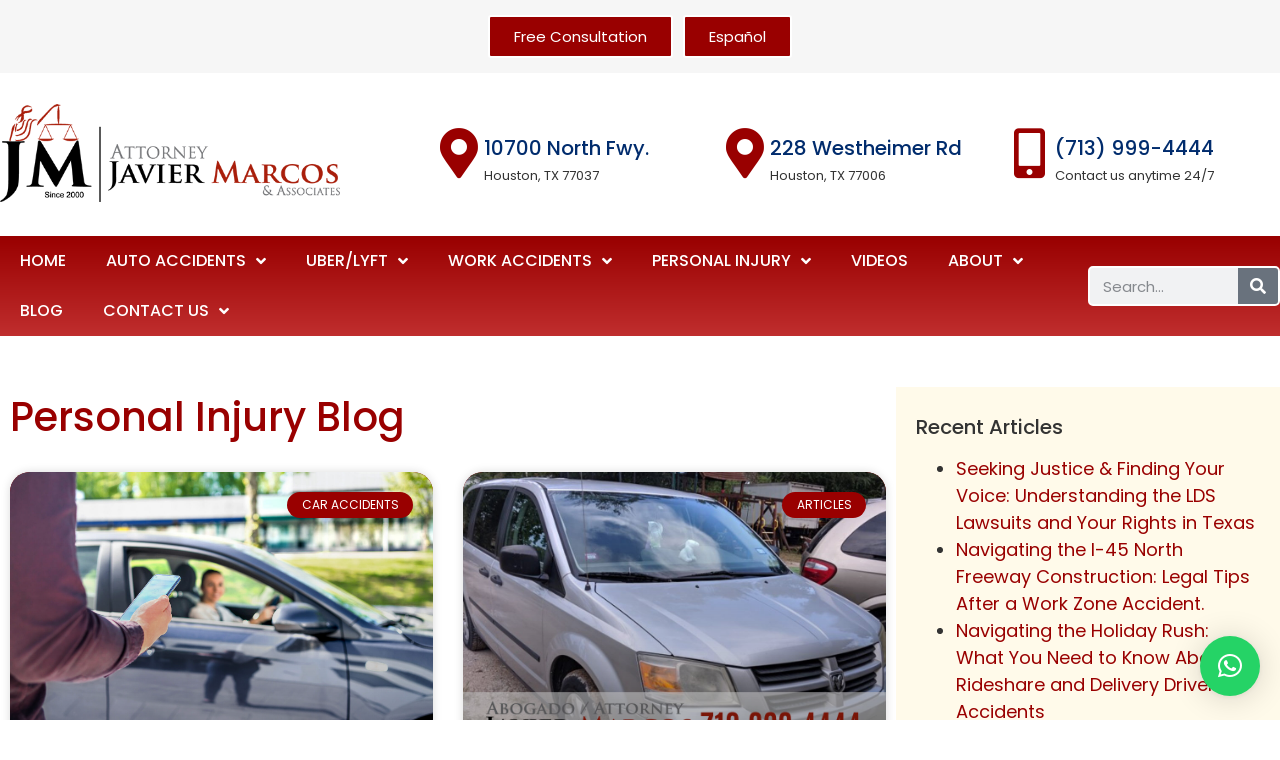

--- FILE ---
content_type: text/html; charset=UTF-8
request_url: https://www.attorneyjaviermarcos.com/category/articles/uber/
body_size: 22962
content:
<!doctype html>
<html lang="en-US" prefix="og: https://ogp.me/ns#">
<head>
	<meta charset="UTF-8">
	<meta name="viewport" content="width=device-width, initial-scale=1">
	<link rel="profile" href="https://gmpg.org/xfn/11">
	
<!-- Search Engine Optimization by Rank Math PRO - https://rankmath.com/ -->
<title>Uber - Attorney Javier Marcos</title>
<meta name="robots" content="index, follow, max-snippet:-1, max-video-preview:-1, max-image-preview:large"/>
<link rel="canonical" href="https://www.attorneyjaviermarcos.com/category/articles/uber/" />
<meta property="og:locale" content="en_US" />
<meta property="og:type" content="article" />
<meta property="og:title" content="Uber - Attorney Javier Marcos" />
<meta property="og:url" content="https://www.attorneyjaviermarcos.com/category/articles/uber/" />
<meta property="og:site_name" content="Attorney Javier Marcos" />
<meta property="og:image" content="https://www.attorneyjaviermarcos.com/wp-content/uploads/2020/01/logotelabogadodeacci-new-logo-for-facebook-RED-BORDER-1024x1024.jpg" />
<meta property="og:image:secure_url" content="https://www.attorneyjaviermarcos.com/wp-content/uploads/2020/01/logotelabogadodeacci-new-logo-for-facebook-RED-BORDER-1024x1024.jpg" />
<meta property="og:image:width" content="800" />
<meta property="og:image:height" content="800" />
<meta property="og:image:alt" content="Accident Attorney | Attorney Javier Marcos" />
<meta property="og:image:type" content="image/jpeg" />
<meta name="twitter:card" content="summary_large_image" />
<meta name="twitter:title" content="Uber - Attorney Javier Marcos" />
<meta name="twitter:image" content="https://www.attorneyjaviermarcos.com/wp-content/uploads/2020/01/logotelabogadodeacci-new-logo-for-facebook-RED-BORDER-1024x1024.jpg" />
<script type="application/ld+json" class="rank-math-schema-pro">{"@context":"https://schema.org","@graph":[{"@type":"LegalService","@id":"https://www.attorneyjaviermarcos.com/#organization","name":"Attorney Javier Marcos","url":"https://www.attorneyjaviermarcos.com","logo":{"@type":"ImageObject","@id":"https://www.attorneyjaviermarcos.com/#logo","url":"https://www.attorneyjaviermarcos.com/wp-content/uploads/2015/12/attorney-javier-marcos-english-logo.png","contentUrl":"https://www.attorneyjaviermarcos.com/wp-content/uploads/2015/12/attorney-javier-marcos-english-logo.png","caption":"Attorney Javier Marcos","inLanguage":"en-US","width":"516","height":"150"},"openingHours":["Monday,Tuesday,Wednesday,Thursday,Friday,Saturday,Sunday 09:00-17:00"],"image":{"@id":"https://www.attorneyjaviermarcos.com/#logo"}},{"@type":"WebSite","@id":"https://www.attorneyjaviermarcos.com/#website","url":"https://www.attorneyjaviermarcos.com","name":"Attorney Javier Marcos","alternateName":"Marcos &amp; Associates","publisher":{"@id":"https://www.attorneyjaviermarcos.com/#organization"},"inLanguage":"en-US"},{"@type":"CollectionPage","@id":"https://www.attorneyjaviermarcos.com/category/articles/uber/#webpage","url":"https://www.attorneyjaviermarcos.com/category/articles/uber/","name":"Uber - Attorney Javier Marcos","isPartOf":{"@id":"https://www.attorneyjaviermarcos.com/#website"},"inLanguage":"en-US"}]}</script>
<!-- /Rank Math WordPress SEO plugin -->

<link rel='dns-prefetch' href='//www.googletagmanager.com' />
<link rel="alternate" type="application/rss+xml" title="Attorney Javier Marcos &raquo; Feed" href="https://www.attorneyjaviermarcos.com/feed/" />
<link rel="alternate" type="application/rss+xml" title="Attorney Javier Marcos &raquo; Comments Feed" href="https://www.attorneyjaviermarcos.com/comments/feed/" />
<link rel="alternate" type="application/rss+xml" title="Attorney Javier Marcos &raquo; Uber Category Feed" href="https://www.attorneyjaviermarcos.com/category/articles/uber/feed/" />
<style id='wp-img-auto-sizes-contain-inline-css'>
img:is([sizes=auto i],[sizes^="auto," i]){contain-intrinsic-size:3000px 1500px}
/*# sourceURL=wp-img-auto-sizes-contain-inline-css */
</style>
<style id='wp-emoji-styles-inline-css'>

	img.wp-smiley, img.emoji {
		display: inline !important;
		border: none !important;
		box-shadow: none !important;
		height: 1em !important;
		width: 1em !important;
		margin: 0 0.07em !important;
		vertical-align: -0.1em !important;
		background: none !important;
		padding: 0 !important;
	}
/*# sourceURL=wp-emoji-styles-inline-css */
</style>
<style id='global-styles-inline-css'>
:root{--wp--preset--aspect-ratio--square: 1;--wp--preset--aspect-ratio--4-3: 4/3;--wp--preset--aspect-ratio--3-4: 3/4;--wp--preset--aspect-ratio--3-2: 3/2;--wp--preset--aspect-ratio--2-3: 2/3;--wp--preset--aspect-ratio--16-9: 16/9;--wp--preset--aspect-ratio--9-16: 9/16;--wp--preset--color--black: #000000;--wp--preset--color--cyan-bluish-gray: #abb8c3;--wp--preset--color--white: #ffffff;--wp--preset--color--pale-pink: #f78da7;--wp--preset--color--vivid-red: #cf2e2e;--wp--preset--color--luminous-vivid-orange: #ff6900;--wp--preset--color--luminous-vivid-amber: #fcb900;--wp--preset--color--light-green-cyan: #7bdcb5;--wp--preset--color--vivid-green-cyan: #00d084;--wp--preset--color--pale-cyan-blue: #8ed1fc;--wp--preset--color--vivid-cyan-blue: #0693e3;--wp--preset--color--vivid-purple: #9b51e0;--wp--preset--gradient--vivid-cyan-blue-to-vivid-purple: linear-gradient(135deg,rgb(6,147,227) 0%,rgb(155,81,224) 100%);--wp--preset--gradient--light-green-cyan-to-vivid-green-cyan: linear-gradient(135deg,rgb(122,220,180) 0%,rgb(0,208,130) 100%);--wp--preset--gradient--luminous-vivid-amber-to-luminous-vivid-orange: linear-gradient(135deg,rgb(252,185,0) 0%,rgb(255,105,0) 100%);--wp--preset--gradient--luminous-vivid-orange-to-vivid-red: linear-gradient(135deg,rgb(255,105,0) 0%,rgb(207,46,46) 100%);--wp--preset--gradient--very-light-gray-to-cyan-bluish-gray: linear-gradient(135deg,rgb(238,238,238) 0%,rgb(169,184,195) 100%);--wp--preset--gradient--cool-to-warm-spectrum: linear-gradient(135deg,rgb(74,234,220) 0%,rgb(151,120,209) 20%,rgb(207,42,186) 40%,rgb(238,44,130) 60%,rgb(251,105,98) 80%,rgb(254,248,76) 100%);--wp--preset--gradient--blush-light-purple: linear-gradient(135deg,rgb(255,206,236) 0%,rgb(152,150,240) 100%);--wp--preset--gradient--blush-bordeaux: linear-gradient(135deg,rgb(254,205,165) 0%,rgb(254,45,45) 50%,rgb(107,0,62) 100%);--wp--preset--gradient--luminous-dusk: linear-gradient(135deg,rgb(255,203,112) 0%,rgb(199,81,192) 50%,rgb(65,88,208) 100%);--wp--preset--gradient--pale-ocean: linear-gradient(135deg,rgb(255,245,203) 0%,rgb(182,227,212) 50%,rgb(51,167,181) 100%);--wp--preset--gradient--electric-grass: linear-gradient(135deg,rgb(202,248,128) 0%,rgb(113,206,126) 100%);--wp--preset--gradient--midnight: linear-gradient(135deg,rgb(2,3,129) 0%,rgb(40,116,252) 100%);--wp--preset--font-size--small: 13px;--wp--preset--font-size--medium: 20px;--wp--preset--font-size--large: 36px;--wp--preset--font-size--x-large: 42px;--wp--preset--spacing--20: 0.44rem;--wp--preset--spacing--30: 0.67rem;--wp--preset--spacing--40: 1rem;--wp--preset--spacing--50: 1.5rem;--wp--preset--spacing--60: 2.25rem;--wp--preset--spacing--70: 3.38rem;--wp--preset--spacing--80: 5.06rem;--wp--preset--shadow--natural: 6px 6px 9px rgba(0, 0, 0, 0.2);--wp--preset--shadow--deep: 12px 12px 50px rgba(0, 0, 0, 0.4);--wp--preset--shadow--sharp: 6px 6px 0px rgba(0, 0, 0, 0.2);--wp--preset--shadow--outlined: 6px 6px 0px -3px rgb(255, 255, 255), 6px 6px rgb(0, 0, 0);--wp--preset--shadow--crisp: 6px 6px 0px rgb(0, 0, 0);}:root { --wp--style--global--content-size: 800px;--wp--style--global--wide-size: 1200px; }:where(body) { margin: 0; }.wp-site-blocks > .alignleft { float: left; margin-right: 2em; }.wp-site-blocks > .alignright { float: right; margin-left: 2em; }.wp-site-blocks > .aligncenter { justify-content: center; margin-left: auto; margin-right: auto; }:where(.wp-site-blocks) > * { margin-block-start: 24px; margin-block-end: 0; }:where(.wp-site-blocks) > :first-child { margin-block-start: 0; }:where(.wp-site-blocks) > :last-child { margin-block-end: 0; }:root { --wp--style--block-gap: 24px; }:root :where(.is-layout-flow) > :first-child{margin-block-start: 0;}:root :where(.is-layout-flow) > :last-child{margin-block-end: 0;}:root :where(.is-layout-flow) > *{margin-block-start: 24px;margin-block-end: 0;}:root :where(.is-layout-constrained) > :first-child{margin-block-start: 0;}:root :where(.is-layout-constrained) > :last-child{margin-block-end: 0;}:root :where(.is-layout-constrained) > *{margin-block-start: 24px;margin-block-end: 0;}:root :where(.is-layout-flex){gap: 24px;}:root :where(.is-layout-grid){gap: 24px;}.is-layout-flow > .alignleft{float: left;margin-inline-start: 0;margin-inline-end: 2em;}.is-layout-flow > .alignright{float: right;margin-inline-start: 2em;margin-inline-end: 0;}.is-layout-flow > .aligncenter{margin-left: auto !important;margin-right: auto !important;}.is-layout-constrained > .alignleft{float: left;margin-inline-start: 0;margin-inline-end: 2em;}.is-layout-constrained > .alignright{float: right;margin-inline-start: 2em;margin-inline-end: 0;}.is-layout-constrained > .aligncenter{margin-left: auto !important;margin-right: auto !important;}.is-layout-constrained > :where(:not(.alignleft):not(.alignright):not(.alignfull)){max-width: var(--wp--style--global--content-size);margin-left: auto !important;margin-right: auto !important;}.is-layout-constrained > .alignwide{max-width: var(--wp--style--global--wide-size);}body .is-layout-flex{display: flex;}.is-layout-flex{flex-wrap: wrap;align-items: center;}.is-layout-flex > :is(*, div){margin: 0;}body .is-layout-grid{display: grid;}.is-layout-grid > :is(*, div){margin: 0;}body{padding-top: 0px;padding-right: 0px;padding-bottom: 0px;padding-left: 0px;}a:where(:not(.wp-element-button)){text-decoration: underline;}:root :where(.wp-element-button, .wp-block-button__link){background-color: #32373c;border-width: 0;color: #fff;font-family: inherit;font-size: inherit;font-style: inherit;font-weight: inherit;letter-spacing: inherit;line-height: inherit;padding-top: calc(0.667em + 2px);padding-right: calc(1.333em + 2px);padding-bottom: calc(0.667em + 2px);padding-left: calc(1.333em + 2px);text-decoration: none;text-transform: inherit;}.has-black-color{color: var(--wp--preset--color--black) !important;}.has-cyan-bluish-gray-color{color: var(--wp--preset--color--cyan-bluish-gray) !important;}.has-white-color{color: var(--wp--preset--color--white) !important;}.has-pale-pink-color{color: var(--wp--preset--color--pale-pink) !important;}.has-vivid-red-color{color: var(--wp--preset--color--vivid-red) !important;}.has-luminous-vivid-orange-color{color: var(--wp--preset--color--luminous-vivid-orange) !important;}.has-luminous-vivid-amber-color{color: var(--wp--preset--color--luminous-vivid-amber) !important;}.has-light-green-cyan-color{color: var(--wp--preset--color--light-green-cyan) !important;}.has-vivid-green-cyan-color{color: var(--wp--preset--color--vivid-green-cyan) !important;}.has-pale-cyan-blue-color{color: var(--wp--preset--color--pale-cyan-blue) !important;}.has-vivid-cyan-blue-color{color: var(--wp--preset--color--vivid-cyan-blue) !important;}.has-vivid-purple-color{color: var(--wp--preset--color--vivid-purple) !important;}.has-black-background-color{background-color: var(--wp--preset--color--black) !important;}.has-cyan-bluish-gray-background-color{background-color: var(--wp--preset--color--cyan-bluish-gray) !important;}.has-white-background-color{background-color: var(--wp--preset--color--white) !important;}.has-pale-pink-background-color{background-color: var(--wp--preset--color--pale-pink) !important;}.has-vivid-red-background-color{background-color: var(--wp--preset--color--vivid-red) !important;}.has-luminous-vivid-orange-background-color{background-color: var(--wp--preset--color--luminous-vivid-orange) !important;}.has-luminous-vivid-amber-background-color{background-color: var(--wp--preset--color--luminous-vivid-amber) !important;}.has-light-green-cyan-background-color{background-color: var(--wp--preset--color--light-green-cyan) !important;}.has-vivid-green-cyan-background-color{background-color: var(--wp--preset--color--vivid-green-cyan) !important;}.has-pale-cyan-blue-background-color{background-color: var(--wp--preset--color--pale-cyan-blue) !important;}.has-vivid-cyan-blue-background-color{background-color: var(--wp--preset--color--vivid-cyan-blue) !important;}.has-vivid-purple-background-color{background-color: var(--wp--preset--color--vivid-purple) !important;}.has-black-border-color{border-color: var(--wp--preset--color--black) !important;}.has-cyan-bluish-gray-border-color{border-color: var(--wp--preset--color--cyan-bluish-gray) !important;}.has-white-border-color{border-color: var(--wp--preset--color--white) !important;}.has-pale-pink-border-color{border-color: var(--wp--preset--color--pale-pink) !important;}.has-vivid-red-border-color{border-color: var(--wp--preset--color--vivid-red) !important;}.has-luminous-vivid-orange-border-color{border-color: var(--wp--preset--color--luminous-vivid-orange) !important;}.has-luminous-vivid-amber-border-color{border-color: var(--wp--preset--color--luminous-vivid-amber) !important;}.has-light-green-cyan-border-color{border-color: var(--wp--preset--color--light-green-cyan) !important;}.has-vivid-green-cyan-border-color{border-color: var(--wp--preset--color--vivid-green-cyan) !important;}.has-pale-cyan-blue-border-color{border-color: var(--wp--preset--color--pale-cyan-blue) !important;}.has-vivid-cyan-blue-border-color{border-color: var(--wp--preset--color--vivid-cyan-blue) !important;}.has-vivid-purple-border-color{border-color: var(--wp--preset--color--vivid-purple) !important;}.has-vivid-cyan-blue-to-vivid-purple-gradient-background{background: var(--wp--preset--gradient--vivid-cyan-blue-to-vivid-purple) !important;}.has-light-green-cyan-to-vivid-green-cyan-gradient-background{background: var(--wp--preset--gradient--light-green-cyan-to-vivid-green-cyan) !important;}.has-luminous-vivid-amber-to-luminous-vivid-orange-gradient-background{background: var(--wp--preset--gradient--luminous-vivid-amber-to-luminous-vivid-orange) !important;}.has-luminous-vivid-orange-to-vivid-red-gradient-background{background: var(--wp--preset--gradient--luminous-vivid-orange-to-vivid-red) !important;}.has-very-light-gray-to-cyan-bluish-gray-gradient-background{background: var(--wp--preset--gradient--very-light-gray-to-cyan-bluish-gray) !important;}.has-cool-to-warm-spectrum-gradient-background{background: var(--wp--preset--gradient--cool-to-warm-spectrum) !important;}.has-blush-light-purple-gradient-background{background: var(--wp--preset--gradient--blush-light-purple) !important;}.has-blush-bordeaux-gradient-background{background: var(--wp--preset--gradient--blush-bordeaux) !important;}.has-luminous-dusk-gradient-background{background: var(--wp--preset--gradient--luminous-dusk) !important;}.has-pale-ocean-gradient-background{background: var(--wp--preset--gradient--pale-ocean) !important;}.has-electric-grass-gradient-background{background: var(--wp--preset--gradient--electric-grass) !important;}.has-midnight-gradient-background{background: var(--wp--preset--gradient--midnight) !important;}.has-small-font-size{font-size: var(--wp--preset--font-size--small) !important;}.has-medium-font-size{font-size: var(--wp--preset--font-size--medium) !important;}.has-large-font-size{font-size: var(--wp--preset--font-size--large) !important;}.has-x-large-font-size{font-size: var(--wp--preset--font-size--x-large) !important;}
:root :where(.wp-block-pullquote){font-size: 1.5em;line-height: 1.6;}
/*# sourceURL=global-styles-inline-css */
</style>
<link rel='stylesheet' id='wprpsp-public-style-css' href='https://www.attorneyjaviermarcos.com/wp-content/plugins/wp-responsive-recent-post-slider-pro/assets/css/wprpsp-public.min.css?ver=1.5' media='all' />
<link rel='stylesheet' id='wpos-slick-style-css' href='https://www.attorneyjaviermarcos.com/wp-content/plugins/wp-responsive-recent-post-slider-pro/assets/css/slick.css?ver=1.5' media='all' />
<style id='grw-public-main-css-inline-css'>
.wp-gr,.wp-gr *,.wp-gr ::after,.wp-gr ::before{box-sizing:border-box}.wp-gr{display:block;direction:ltr;font-size:var(--font-size, 16px);font-family:var(--font-family, inherit);font-style:normal;font-weight:400;text-align:start;line-height:normal;overflow:visible;text-decoration:none;list-style-type:disc;box-sizing:border-box;visibility:visible!important}.wp-gr div,.wp-gr span{margin:0;padding:0;color:inherit;font:inherit;line-height:normal;letter-spacing:normal;text-transform:none;text-decoration:none;border:0;background:0 0}.wp-gr a{color:inherit;border:0;text-decoration:none;background:0 0;cursor:pointer}.wp-gr a:focus{outline:0}.wp-gr a:focus-visible{outline:2px solid currentColor;outline-offset:2px}.wp-gr img{display:block;max-width:100%;height:auto;margin:0;padding:0;border:0;line-height:0;vertical-align:middle}.wp-gr i{font-style:normal;font-weight:inherit;margin:0;padding:0;border:0;vertical-align:middle;background:0 0}.wp-gr svg{display:inline-block;width:auto;height:auto;vertical-align:middle;overflow:visible}.wp-gr svg use{opacity:1;visibility:visible}.wp-gr{--rev-gap:4px;--img-size:46px;--media-gap:8px;--media-size:40px;--media-lines:2;--color:#fb8e28;--rev-color:#f4f4f4;--rpi-star-color:var(--star-color, var(--color));--rpi-slider-gap:8px;--rpi-slider-btn:1em;--rpi-slider-btn-padding:.5em;--slider-ltgt-bg:var(--rev-color);--slider-ltgt-border-width:4px;--slider-dot-size:8px;--slider-dot-gap:8px;--slider-dots-visible:5;--slider-act-dot-color:var(--color)}.wp-gr .wp-google-based,.wp-gr .wp-google-powered{margin:0!important;padding:0!important;color:var(--head-based-color,#555)!important}.wp-gr .wp-google-powered{color:var(--powered-color,#777)!important;font-size:16px;font-weight:600}.wp-gr .wp-google-powered>span{font-weight:600!important}.wp-gr .grw-img{position:relative!important;min-width:var(--img-size)!important;max-width:var(--img-size)!important;height:var(--img-size)!important;border:none!important;z-index:3!important}.wp-gr .grw-img-wrap{position:relative;min-width:var(--img-size)!important;max-width:var(--img-size)!important;overflow:visible}.wp-gr .grw-img-wrap::before{content:'';position:absolute;top:0;left:0;width:var(--img-size);height:var(--img-size);border-radius:50%;box-shadow:0 0 2px rgba(0,0,0,.12),0 2px 4px rgba(0,0,0,.24)!important;pointer-events:none}.wp-gr .grw-header .grw-img{border-radius:50%}.wp-gr .grw-header.wp-place-center{width:100%!important}.wp-gr .wp-google-name{color:var(--name-color,#333)!important;font-size:100%!important;font-weight:700!important;text-decoration:none!important;white-space:nowrap!important;text-overflow:ellipsis!important;overflow:hidden!important;width:100%!important;text-align:var(--align,start)!important}.wp-gr .grw-header .wp-google-name{width:auto!important;margin:0!important;padding:0!important;font-size:128%!important}.wp-gr a.wp-google-name{color:#427fed!important;text-decoration:none!important}.wp-gr .wp-google-time{color:#555!important;font-size:13px!important;white-space:nowrap!important}.wp-gr .wp-google-text{color:var(--text-color,#222)!important;font-size:15px!important;line-height:24px!important;max-width:100%!important;overflow:hidden!important;white-space:pre-wrap!important;word-break:break-word!important;vertical-align:middle!important}.wp-gr .rpi-stars+.wp-google-text{padding-left:4px!important}.wp-gr .wp-more{display:none}.wp-gr .wp-more-toggle{color:#136aaf!important;cursor:pointer!important;text-decoration:none!important}.wp-gr .wp-google-url{display:block;margin:4px auto!important;color:#136aaf!important;text-align:center!important}.wp-gr.wp-dark .wp-google-name{color:#eee!important}.wp-gr.rpi.wp-dark .wp-google-name a{color:var(--head-based-color,#eee)!important}.wp-gr.wp-dark .wp-google-time{color:#bbb!important}.wp-gr.wp-dark .wp-google-text{color:#ececec!important}.wp-gr.wp-dark .wp-google-powered{color:var(--powered-color,#fff)!important}.wp-gr.wp-dark .wp-google-based{color:var(--head-based-color,#999)!important}.wp-gr:not(.wp-dark) .grw-review-inner.grw-backgnd{background:var(--rev-color)!important}.wp-gr.rpi .wp-google-name{font-size:100%!important}.wp-gr.rpi .grw-hide,.wp-gr.rpi .wp-google-hide{display:none}.wp-gr.rpi .wp-google-name a{color:var(--head-name-color,#333)!important;font-size:18px!important;text-decoration:none!important}.wp-gr.rpi a.wp-google-name{margin:0!important;color:var(--name-color,#154fc1)!important;text-decoration:none!important;white-space:nowrap!important;text-overflow:ellipsis!important}.wp-gr{display:block!important;width:100%!important;padding-bottom:20px!important;text-align:left!important;direction:ltr!important;box-sizing:border-box!important}.wp-gr .grw-row{display:-ms-flexbox!important;display:flex!important;flex-wrap:nowrap!important;align-items:center!important;-ms-flex-wrap:nowrap!important;-ms-flex-align:center!important}.grw-row.grw-row-xs{-ms-flex-wrap:wrap!important;flex-wrap:wrap!important}.grw-row-x .grw-header+.grw-content .grw-review,.grw-row-xs .grw-content,.grw-row-xs .grw-header,.grw-row-xs .grw-review{--col:1}.grw-row-xl .grw-header+.grw-content{--col:1.2}.grw-row-l .grw-header+.grw-content{--col:1.25}.grw-row-m .grw-header+.grw-content{--col:1.333333}.grw-row-s .grw-header+.grw-content{--col:1.5}.grw-row-s .grw-header+.grw-content .grw-review,.grw-row-x .grw-header,.grw-row-x .grw-header+.grw-content,.grw-row-x .grw-review{--col:2}.grw-row-m .grw-header+.grw-content .grw-review,.grw-row-s .grw-header,.grw-row-s .grw-review{--col:3}.grw-row-l .grw-review,.grw-row-m .grw-header,.grw-row-m .grw-review{--col:4}.grw-row-l .grw-header,.grw-row-xl .grw-review{--col:5}.grw-row-xl .grw-header{--col:6}.grw-row .grw-content,.grw-row .grw-header{-ms-flex:1 0 calc(100% / var(--col,3))!important;flex:1 0 calc(100% / var(--col,3))!important;width:calc(100% / var(--col,3))!important}.grw-row .grw-review{-ms-flex:1 0 calc((100% - var(--card-gap,16px)*(var(--col,3) - 1))/ var(--col,3))!important;flex:1 0 calc((100% - var(--card-gap,16px)*(var(--col,3) - 1))/ var(--col,3))!important;width:calc((100% - var(--card-gap,16px)*(var(--col,3) - 1))/ var(--col,3))!important}.wp-gr .grw-content{position:relative!important;min-width:0!important}.wp-gr .grw-content-inner{position:relative!important;display:flex!important;align-items:center!important}.wp-gr .grw-review-inner{height:100%!important}.wp-gr .grw-header-inner,.wp-gr .grw-review-inner{position:relative!important;padding:16px!important;width:100%!important}.wp-gr .wp-google-list .grw-header-inner{padding:0 0 16px 0!important}.wp-gr .grw-review-inner.grw-round{border-radius:8px!important}.wp-gr .grw-review-inner.grw-shadow{box-shadow:0 0 2px rgba(0,0,0,.12),0 2px 4px rgba(0,0,0,.24)!important}.wp-gr .grw-review-inner>svg{position:absolute!important;top:10px!important;right:10px!important;width:16px!important;height:16px!important}.wp-gr .grw-review{display:flex;position:relative!important;justify-content:center!important;align-items:center!important;flex-shrink:0!important}.wp-gr .grw-review .wp-google-left{display:block!important;overflow:hidden!important;white-space:nowrap!important;text-overflow:ellipsis!important;line-height:24px!important;padding-bottom:2px!important}.wp-gr .grw-review .wp-google-feedback{height:100px!important;overflow-y:auto!important}.wp-gr .grw-scroll::-webkit-scrollbar{width:4px!important}.wp-gr .grw-scroll::-webkit-scrollbar-track{-webkit-box-shadow:inset 0 0 6px rgba(0,0,0,.3)!important;-webkit-border-radius:4px!important;border-radius:4px!important}.wp-gr .grw-scroll::-webkit-scrollbar-thumb{-webkit-border-radius:10px!important;border-radius:10px!important;background:#ccc!important;-webkit-box-shadow:inset 0 0 6px rgba(0,0,0,.5)!important}.wp-gr .wp-google-wr{display:flex;margin:0!important}.wp-gr .wp-google-wr a{color:#fff!important;padding:4px 12px 8px!important;outline:0!important;border-radius:27px!important;background:var(--btn-color,#1f67e7)!important;white-space:nowrap!important;vertical-align:middle!important;opacity:.9!important;text-shadow:1px 1px 0 #888!important;box-shadow:0 0 2px rgba(0,0,0,.12),0 2px 4px rgba(0,0,0,.24)!important;user-select:none!important;transition:all .2s ease-in-out!important}.wp-gr .wp-google-wr a:hover{opacity:.95!important;background:var(--btn-color,#1f67e7)!important;box-shadow:0 0 2px rgba(0,0,0,.12),0 3px 5px rgba(0,0,0,.24)!important}.wp-gr .wp-google-wr a:active{opacity:1!important;background:var(--btn-color,#1f67e7)!important;box-shadow:none!important}.wp-gr .wp-google-wr a svg{display:inline-block;width:16px;height:16px;padding:1px;margin:0 0 0 4px;background:#fff;border-radius:50%}.wp-gr[data-layout=grid] .grw-reviews{display:flex;gap:var(--card-gap,12px);flex-wrap:wrap!important;-ms-flex-wrap:wrap!important}.wp-gr .grw-b{font-weight:700!important;white-space:nowrap!important}.wp-gr .wp-google-reply{font-size:14px!important;margin-top:auto!important;margin-left:6px!important;padding-left:6px!important;border-left:1px solid #999!important;overflow:hidden!important;overflow-y:auto!important;line-height:20px!important;max-height:44px!important}.wp-gr .wp-google-reply>div{display:flex;gap:4px;align-items:center}.wp-gr .wp-google-reply .wp-google-time{font-size:11px!important;white-space:nowrap!important}.wp-gr .wp-google-img{display:flex;flex-wrap:wrap;gap:var(--media-gap);max-height:calc((var(--media-size) + var(--media-gap)) * var(--media-lines) - 2px)!important;overflow-y:auto!important}.wp-gr .wp-google-img img{display:flex;width:var(--media-size)!important;height:var(--media-size)!important;cursor:pointer!important;border-radius:3px!important;box-shadow:0 0 2px rgba(0,0,0,.12),0 2px 4px rgba(0,0,0,.24)!important}.rpi-flx{display:var(--flx,flex)!important;flex-direction:var(--dir,column)!important;gap:var(--gap,2px)!important;align-items:var(--align,flex-start)!important;flex-wrap:var(--wrap,nowrap)!important;overflow:var(--overflow,visible)!important;width:100%!important}.rpi-col16{--dir:column;--gap:16px;--align:flex-start;--overflow:hidden}.rpi-col12{--dir:column;--gap:12px;--align:flex-start;--overflow:hidden}.rpi-col6{--dir:column;--gap:6px;--align:flex-start;--overflow:hidden}.rpi-col8{--dir:column;--gap:8px;--align:flex-start}.rpi-col4{--dir:column;--gap:4px;--align:flex-start}.rpi-row12-center{--dir:row;--gap:12px;--align:center;--overflow:visible}.rpi-row12{--dir:row;--gap:12px;--align:flex-start}:root{--star-gap:2px;--rpi-star-size:20px;--rpi-star-color:#fb8e28;--rpi-star-empty-color:#cccccc;--rpi-icon-scale-google:1.00;--rpi-icon-scale-yelp:0.92;--rpi-icon-scale-fb:1.125;--rpi-yelp-empty-color:#cccccc;--rpi-yelp-five-color:#fb433c;--rpi-yelp-four-color:#ff643d;--rpi-yelp-three-color:#ff8742;--rpi-yelp-two-color:#ffad48;--rpi-yelp-one-color:#ffcc4b;--rpi-yelp-radius:3px;--rpi-fb-color:#fa3e3e;--rpi-fb-radius:3px;--rpi-star-empty:url("data:image/svg+xml;utf8,%3Csvg xmlns='http://www.w3.org/2000/svg' viewBox='0 0 24 24'%3E%3Cpath d='M11.48 3.499a.562.562 0 0 1 1.04 0l2.125 5.111a.563.563 0 0 0 .475.345l5.518.442c.499.04.701.663.321.988l-4.204 3.602a.563.563 0 0 0-.182.557l1.285 5.385a.562.562 0 0 1-.84.61l-4.725-2.885a.562.562 0 0 0-.586 0L6.982 20.54a.562.562 0 0 1-.84-.61l1.285-5.386a.562.562 0 0 0-.182-.557l-4.204-3.602a.562.562 0 0 1 .321-.988l5.518-.442a.563.563 0 0 0 .475-.345L11.48 3.5Z' fill='none' stroke='currentColor' stroke-width='1.5' stroke-linejoin='round'/%3E%3C/svg%3E");--rpi-star-mask:url("data:image/svg+xml;utf8,%3Csvg xmlns='http://www.w3.org/2000/svg' viewBox='0 0 24 24'%3E%3Cpath d='M10.7881 3.21068C11.2364 2.13274 12.7635 2.13273 13.2118 3.21068L15.2938 8.2164L20.6979 8.64964C21.8616 8.74293 22.3335 10.1952 21.4469 10.9547L17.3295 14.4817L18.5874 19.7551C18.8583 20.8908 17.6229 21.7883 16.6266 21.1798L11.9999 18.3538L7.37329 21.1798C6.37697 21.7883 5.14158 20.8908 5.41246 19.7551L6.67038 14.4817L2.55303 10.9547C1.66639 10.1952 2.13826 8.74293 3.302 8.64964L8.70609 8.2164L10.7881 3.21068Z'/%3E%3C/svg%3E")}.rpi-stars .rpi-star{display:none!important}.rpi-star,.rpi-stars-tripadvisor,.rpi-stars-yelp{display:var(--flx,flex);align-items:center;gap:var(--gap,4px);text-align:start;z-index:9}.rpi-star[data-rating]:empty::before{content:attr(data-rating);color:var(--rpi-rating-color,var(--rpi-star-color));font-size:var(--head-grade-fs, 18px);font-weight:var(--head-grade-weight,900)}.rpi-star i{padding:0 2px;cursor:pointer!important;background-color:var(--rpi-star-empty-color)}.rpi-star[data-rating="1"] i:nth-child(-n+1),.rpi-star[data-rating="2"] i:nth-child(-n+2),.rpi-star[data-rating="3"] i:nth-child(-n+3),.rpi-star[data-rating="4"] i:nth-child(-n+4),.rpi-star[data-rating="5"] i:nth-child(-n+5){background-color:var(--rpi-star-color)}.rpi-star:hover i{background-color:var(--rpi-star-color)!important}.rpi-star i:hover~i{background-color:var(--rpi-star-empty-color)!important}.rpi-star i,.rpi-star[data-rating]:empty::after{content:'';width:var(--rpi-star-size)!important;height:var(--rpi-star-size)!important;-webkit-mask-image:var(--rpi-star-mask)!important;-webkit-mask-repeat:no-repeat!important;-webkit-mask-position:center!important;-webkit-mask-size:contain!important;mask-image:var(--rpi-star-mask)!important;mask-repeat:no-repeat!important;mask-position:center!important;mask-size:contain!important}.rpi-star[data-rating]:empty::after{background-color:var(--rpi-star-color)}.rpi-star+.rpi-stars{--stars-offset:1;--stars:calc(var(--stars-max) - var(--stars-offset))}.rpi-stars{--star-size:var(--rpi-star-size, 18px);--star-color:var(--rpi-star-color);--empty:var(--rpi-star-empty);--mask:var(--rpi-star-mask);--stars:5;--icon-scale:1;--rating-scale:0.8;--gap:var(--star-gap, 2px);--stars-w:calc(var(--stars) * (var(--star-size) + var(--star-gap)));--fill:calc((var(--rating) / var(--stars)) * 100%);--bg-size:calc(var(--star-size) * var(--icon-scale));--bg-size-x:calc(var(--bg-size) + var(--star-gap));position:relative!important;display:inline-flex!important;align-items:center!important;align-self:var(--star-align-self,start)!important;width:max-content!important;height:var(--star-size)!important;font-size:calc(var(--star-size) * var(--rating-scale))!important;font-weight:900!important;color:var(--rpi-rating-color,var(--star-color))!important;white-space:nowrap!important;vertical-align:middle!important;padding-right:calc(var(--stars-w) + var(--gap))!important}.rpi-stars:empty{--gap:0px}.rpi-stars::before{content:''!important;position:absolute!important;top:50%!important;right:0!important;width:var(--stars-w)!important;height:var(--star-size)!important;transform:translateY(-50%)!important;background-color:var(--star-color)!important;-webkit-mask-image:var(--empty)!important;-webkit-mask-repeat:repeat-x!important;-webkit-mask-position:left center!important;-webkit-mask-size:var(--bg-size-x) var(--bg-size)!important;mask-image:var(--empty)!important;mask-repeat:repeat-x!important;mask-position:left center!important;mask-size:var(--bg-size-x) var(--bg-size)!important}.rpi-stars::after{content:''!important;position:absolute!important;top:50%!important;right:0!important;width:var(--stars-w)!important;height:var(--star-size)!important;transform:translateY(-50%)!important;background-color:var(--star-color)!important;-webkit-mask-image:var(--mask)!important;-webkit-mask-repeat:repeat-x!important;-webkit-mask-position:left center!important;-webkit-mask-size:var(--bg-size-x) var(--bg-size)!important;mask-image:var(--mask)!important;mask-repeat:repeat-x!important;mask-position:left center!important;mask-size:var(--bg-size-x) var(--bg-size)!important;clip-path:inset(0 calc(100% - var(--fill)) 0 0)!important}.rpi-stars-yelp{--icon-scale:var(--rpi-icon-scale-yelp);--empty-color:var(--rpi-yelp-empty-color);--five-color:var(--rpi-yelp-five-color);--four-color:var(--rpi-yelp-four-color);--three-color:var(--rpi-yelp-three-color);--two-color:var(--rpi-yelp-two-color);--one-color:var(--rpi-yelp-one-color);--star-size:var(--rpi-star-size);--rating:0;--gap:4px;--radius:var(--rpi-yelp-radius);display:inline-flex!important;gap:var(--gap)!important;line-height:0!important;vertical-align:top!important}.rpi-stars-yelp i{position:relative!important;display:inline-block!important;font-style:normal!important;flex:0 0 auto!important;width:var(--star-size)!important;height:var(--star-size)!important;border-radius:var(--radius)!important;background-color:var(--empty-color)!important;background-image:linear-gradient(90deg,var(--star-color) 0 calc(var(--fill,0) * 1%),transparent calc(var(--fill,0) * 1%))!important;background-repeat:no-repeat!important;background-size:100% 100%!important;box-sizing:border-box!important}.rpi-stars-yelp i::after{content:''!important;position:absolute!important;inset:0!important;background-color:#fff!important;-webkit-mask-image:var(--rpi-star-mask)!important;-webkit-mask-repeat:no-repeat!important;-webkit-mask-size:calc(70% / var(--icon-scale)) calc(70% / var(--icon-scale))!important;-webkit-mask-position:center!important;mask-image:var(--rpi-star-mask)!important;mask-repeat:no-repeat!important;mask-size:calc(70% / var(--icon-scale)) calc(70% / var(--icon-scale))!important;mask-position:center!important}.rpi-stars-yelp,.rpi-stars-yelp[data-rating]::before{content:attr(data-rating);color:var(--rpi-rating-color,var(--star-color));font-size:var(--head-grade-fs, 18px);font-weight:var(--head-grade-weight,900)}.rpi-stars-yelp i:first-child{--fill:clamp(0, (var(--rating) - 0) * 100, 100)}.rpi-stars-yelp i:nth-child(2){--fill:clamp(0, (var(--rating) - 1) * 100, 100)}.rpi-stars-yelp i:nth-child(3){--fill:clamp(0, (var(--rating) - 2) * 100, 100)}.rpi-stars-yelp i:nth-child(4){--fill:clamp(0, (var(--rating) - 3) * 100, 100)}.rpi-stars-yelp i:nth-child(5){--fill:clamp(0, (var(--rating) - 4) * 100, 100)}.rpi-stars-yelp[data-stars^="1"]{--rating:1.5;--star-color:var(--one-color)}.rpi-stars-yelp[data-stars="1"]{--rating:1}.rpi-stars-yelp[data-stars^="2"]{--rating:2.5;--star-color:var(--two-color)}.rpi-stars-yelp[data-stars="2"]{--rating:2}.rpi-stars-yelp[data-stars^="3"]{--rating:3.5;--star-color:var(--three-color)}.rpi-stars-yelp[data-stars="3"]{--rating:3}.rpi-stars-yelp[data-stars^="4"]{--rating:4.5;--star-color:var(--four-color)}.rpi-stars-yelp[data-stars="4"]{--rating:4}.rpi-stars-yelp[data-stars^="5"]{--rating:5;--star-color:var(--five-color)}.rpi-stars-tripadvisor{--empty-color:#ffffff;--border-color:#5ba672;--fill-color:#5ba672;--rpi-dot-size:var(--rpi-star-size);--rating:0;--gap:4px;--border:3px;display:inline-flex!important;gap:var(--gap)!important;line-height:0!important;vertical-align:top!important}.rpi-stars-tripadvisor i{width:var(--rpi-dot-size)!important;height:var(--rpi-dot-size)!important;display:inline-block!important;position:relative!important;flex:0 0 auto!important;box-sizing:border-box!important;border-radius:999px!important;border:var(--border) solid var(--border-color)!important;background-color:var(--empty-color)!important;background-image:linear-gradient(90deg,var(--fill-color) 0 calc(var(--fill,0) * 1%),transparent calc(var(--fill,0) * 1%))!important;background-repeat:no-repeat!important;background-size:100% 100%!important}.rpi-stars-tripadvisor,.rpi-stars-tripadvisor[data-rating]::before{content:attr(data-rating);color:var(--rpi-rating-color,var(--fill-color));font-size:var(--head-grade-fs, 18px);font-weight:var(--head-grade-weight,900)}.rpi-stars-tripadvisor i:first-child{--fill:clamp(0, (var(--rating) - 0) * 100, 100)}.rpi-stars-tripadvisor i:nth-child(2){--fill:clamp(0, (var(--rating) - 1) * 100, 100)}.rpi-stars-tripadvisor i:nth-child(3){--fill:clamp(0, (var(--rating) - 2) * 100, 100)}.rpi-stars-tripadvisor i:nth-child(4){--fill:clamp(0, (var(--rating) - 3) * 100, 100)}.rpi-stars-tripadvisor i:nth-child(5){--fill:clamp(0, (var(--rating) - 4) * 100, 100)}.rpi-stars-tripadvisor[data-stars^="1"]{--rating:1.5}.rpi-stars-tripadvisor[data-stars="1"]{--rating:1}.rpi-stars-tripadvisor[data-stars^="2"]{--rating:2.5}.rpi-stars-tripadvisor[data-stars="2"]{--rating:2}.rpi-stars-tripadvisor[data-stars^="3"]{--rating:3.5}.rpi-stars-tripadvisor[data-stars="3"]{--rating:3}.rpi-stars-tripadvisor[data-stars^="4"]{--rating:4.5}.rpi-stars-tripadvisor[data-stars="4"]{--rating:4}.rpi-stars-tripadvisor[data-stars^="5"]{--rating:5}.rpi-star-fb{--icon-scale:var(--rpi-icon-scale-fb);--size:var(--rpi-star-size, 18px);--color:var(--rpi-fb-color, #fa3e3e);--radius:var(--rpi-fb-radius, 3px);--tail-w:calc(var(--size) / 3);--tail-h:calc(var(--size) / 3.6);--tail-offset:calc(var(--size) / 4.5);--tail-overlap:1px;--gap:0.25em;--label-scale:0.85;--fb-star:url("data:image/svg+xml;utf8,%3Csvg xmlns='http://www.w3.org/2000/svg' viewBox='0 0 24 24'%3E%3Cpath d='M10.7881 3.21068C11.2364 2.13274 12.7635 2.13273 13.2118 3.21068L15.2938 8.2164L20.6979 8.64964C21.8616 8.74293 22.3335 10.1952 21.4469 10.9547L17.3295 14.4817L18.5874 19.7551C18.8583 20.8908 17.6229 21.7883 16.6266 21.1798L11.9999 18.3538L7.37329 21.1798C6.37697 21.7883 5.14158 20.8908 5.41246 19.7551L6.67038 14.4817L2.55303 10.9547C1.66639 10.1952 2.13826 8.74293 3.302 8.64964L8.70609 8.2164L10.7881 3.21068Z' fill='%23fff'/%3E%3C/svg%3E");position:relative!important;display:inline-flex!important;align-items:center;align-self:var(--star-align-self,start);height:var(--size)!important;width:max-content!important;white-space:nowrap!important;vertical-align:middle!important;font-size:calc(var(--size) * var(--label-scale))!important;line-height:1!important;padding-left:calc(var(--size) + var(--gap))!important}.rpi-star-fb::before{content:''!important;position:absolute!important;left:0!important;top:50%!important;transform:translateY(-50%)!important;width:var(--size)!important;height:var(--size)!important;background-color:var(--color)!important;border-radius:var(--radius)!important;background-image:var(--fb-star)!important;background-repeat:no-repeat!important;background-position:center!important;background-size:calc(70% / var(--icon-scale)) calc(70% / var(--icon-scale))!important}.rpi-star-fb::after{content:''!important;position:absolute!important;left:var(--tail-offset)!important;top:50%!important;width:0!important;height:0!important;transform:translateY(calc(var(--size)/ 2 - var(--tail-overlap)))!important;border-top:var(--tail-h) solid var(--color)!important;border-right:var(--tail-w) solid transparent!important}.rpi-star-fb[data-rating="1"]{--color:#cccccc}:root{--rpi-lt:url("data:image/svg+xml;utf8,%3Csvg xmlns='http://www.w3.org/2000/svg' width='24' height='24' viewBox='0 0 24 24' fill='none' stroke='currentColor' stroke-width='2' stroke-linecap='round' stroke-linejoin='round'%3E%3Cpath d='m15 18-6-6 6-6'%3E%3C/path%3E%3C/svg%3E") no-repeat center/contain;--rpi-gt:url("data:image/svg+xml;utf8,%3Csvg xmlns='http://www.w3.org/2000/svg' width='24' height='24' viewBox='0 0 24 24' fill='none' stroke='currentColor' stroke-width='2' stroke-linecap='round' stroke-linejoin='round'%3E%3Cpath d='m9 18 6-6-6-6'%3E%3C/path%3E%3C/svg%3E") no-repeat center/contain}.rpi .rpi-slides-root{--ltgt-border-width:var(--slider-ltgt-border-width, 0px);padding:0 calc(var(--rpi-slider-btn-padding)/ 2 + var(--rpi-slider-btn)/ 2 + var(--ltgt-border-width) * 2)}.rpi .rpi-slides{--gap:var(--rpi-slider-gap, 12px);--card-gap:var(--gap);display:flex!important;flex:1!important;gap:var(--gap)!important;flex-wrap:nowrap!important;overflow:hidden!important;overflow-x:auto!important;scroll-snap-type:x mandatory!important;scroll-behavior:var(--rpi-slider-behavior,smooth)!important;-webkit-overflow-scrolling:touch!important;scrollbar-width:none!important}.rpi .rpi-slides::-webkit-scrollbar{display:none!important}.rpi .rpi-slide{overflow:hidden!important;padding:var(--rpi-card-slider-padding,4px 3px)!important;scroll-snap-align:start!important;transition:transform .5s!important}.rpi .rpi-ltgt{--slider-btn:var(--rpi-slider-btn, 1.125em);--slider-padding:var(--rpi-slider-btn-padding, .5em);--border-color:var(--slider-ltgt-border-color, var(--root-bg, #f3f3f3));--ltgt-border-width:var(--slider-ltgt-border-width, 0px);--ltgt-pos:calc(-1 * (2 * var(--ltgt-border-width) + (var(--slider-padding) + var(--slider-btn)) / 2) - var(--offset, 0px));position:var(--slider-ltgt-position,absolute)!important;padding:var(--slider-padding)!important;z-index:1!important;border:0 solid #e5e7eb!important;border-radius:9999px!important;border:var(--ltgt-border-width) solid var(--border-color)!important;background-color:var(--slider-ltgt-bg,rgb(255 255 255 / 1))!important;box-shadow:var(--slider-ltgt-shadow)!important;transition:background-color .2s ease-in-out!important}.rpi .rpi-ltgt:hover{background-color:var(--slider-ltgt-bg,rgb(249 250 251 / 1))!important}.rpi .rpi-ltgt.rpi-lt{left:0!important;margin-left:var(--ltgt-pos)!important}.rpi .rpi-ltgt.rpi-gt{right:0!important;margin-right:var(--ltgt-pos)!important}.rpi-gt::after,.rpi-lt::before{position:relative!important;content:'';display:block;width:var(--slider-btn);height:var(--slider-btn);background-color:var(--slider-btn-color,#777)}.rpi-lt::before{-webkit-mask:var(--rpi-lt);mask:var(--rpi-lt)}.rpi-gt::after{-webkit-mask:var(--rpi-gt);mask:var(--rpi-gt)}[dir=rtl] .rpi-gt::after,[dir=rtl] .rpi-lt::before{transform:rotate(180deg)}.rpi .rpi-dots-wrap{position:absolute!important;top:calc(100% - 1px)!important;left:0!important;right:0!important;display:flex!important;justify-content:center!important;margin:0 auto!important;padding-top:var(--slider-dot-padding-top,.5em)!important;max-width:100%!important;width:calc(var(--slider-dots-visible) * var(--slider-dot-size) + (var(--slider-dots-visible) - 1) * var(--slider-dot-gap))!important}.rpi .rpi-dots{display:flex;flex-wrap:nowrap;overflow-x:scroll!important;gap:var(--slider-dot-gap);scrollbar-width:none;scroll-snap-type:x mandatory;-webkit-overflow-scrolling:touch}.rpi-dots .rpi-dot{display:inline-block!important;width:var(--slider-dot-size)!important;height:var(--slider-dot-size)!important;margin:0!important;padding:0!important;opacity:.4!important;vertical-align:middle!important;flex:1 0 auto!important;transform:scale(.6)!important;scroll-snap-align:center!important;border-radius:20px!important;background-color:var(--slider-dot-color,#999)!important}.rpi-dots .rpi-dot:hover{opacity:1!important}.rpi-dots .rpi-dot.active{opacity:1!important;transform:scale(.95)!important;background-color:var(--slider-act-dot-color,#fb8e28)!important}.rpi-dots .rpi-dot.s2{transform:scale(.85)!important}.rpi-dots .rpi-dot.s3{transform:scale(.75)!important}.rpi button{all:revert!important;margin:0!important;padding:0!important;box-shadow:none!important;border-radius:0!important;line-height:1!important;font:inherit!important;color:inherit!important;text-align:center!important;cursor:pointer!important;border:0!important;background:0 0!important;appearance:none!important;-webkit-appearance:none!important;user-select:none!important}.rpi button:focus{outline:0!important}.rpi button:focus-visible{outline:2px solid currentColor!important;outline-offset:2px!important}.rpi-x{position:absolute;top:var(--x-top,6px)!important;right:var(--x-right,8px)!important;display:flex!important;align-items:center;justify-content:center;width:var(--x-width,20px)!important;height:var(--x-height,20px)!important;cursor:pointer;opacity:var(--x-opacity, .65);border-radius:50%;background-color:var(--x-bg,#fafafa);z-index:2147483003}.rpi-x:hover{opacity:1}.rpi-x::after,.rpi-x::before{content:"";position:absolute;display:block;width:var(--x-line-width,12px);height:var(--x-line-height,1px);border-radius:2px;background-color:var(--x-color,#373737)}.rpi-x::before{transform:rotate(45deg)}.rpi-x::after{transform:rotate(-45deg)}.rpi-x.rpi-xa::before{--x-line-width:7px;--x-line-height:7px;top:4px;border-radius:0;border-right:1px solid #373737;border-bottom:1px solid #373737;background-color:transparent}.rpi-x.rpi-xa::after{content:none}.rpi-bubble:after{content:"";position:absolute;top:-8px;left:16px;bottom:auto;border-style:solid;border-width:0 8px 8px;border-color:#fff transparent}.rpi-fade{-webkit-transition:opacity 150ms ease,-webkit-transform 150ms ease;transition:opacity 150ms ease,-webkit-transform 150ms ease;transition:transform 150ms ease,opacity 150ms ease;transition:transform 150ms ease,opacity 150ms ease,-webkit-transform 150ms ease}.rpi-lightbox-wrap{--x-top:15px;--x-right:15px;--x-bg:none;--x-color:#ececec;--x-line-width:25px;--x-line-height:3px;--x-opacity:1}.rpi-lightbox{--x-top:15px;--x-right:15px;--x-bg:none;--x-color:#ececec;--x-line-width:25px;--x-line-height:3px;--x-opacity:1;position:fixed;top:0;left:0;right:0;bottom:0;display:flex;align-items:center;justify-content:center;flex-wrap:wrap;width:100%;height:100%;max-width:100%;color:#333;text-align:left;z-index:99;user-select:none;background-color:rgba(0,0,0,.6);transition:all .3s ease-out}.rpi-lightbox-inner{width:95%;max-width:1200px;height:100%;max-height:calc(100vh - 80px);max-height:calc(100dvh - 80px)}@supports (container-type:inline-size){.rpi-lightbox-xxx{container-name:lightbox;container-type:inline-size}}.rpi-lightbox-xxx{position:relative;height:100%;border:none;overflow:auto;border-radius:4px;-webkit-overflow-scrolling:touch}.rpi-lightbox-content{position:relative;display:flex;flex-direction:row;justify-content:flex-start;color:#000;height:100%;flex-direction:row;border-radius:4px;background-color:#fff}.rpi-lightbox-media{position:relative;display:flex;justify-content:center;flex:2;align-items:center;width:100%;height:100%;overflow:hidden;padding-bottom:0;background-color:#000}.rpi-lightbox-btn{position:absolute;display:flex;width:30px;height:30px;font-size:36px;line-height:22px;justify-content:center;z-index:1;cursor:pointer;border-radius:50%;background-color:rgba(214,214,214,.7);transition:background .3s ease-in-out}.rpi-lightbox-btn:hover{background:#e1e1e1}.rpi-lightbox-prev{left:8px}.rpi-lightbox-next{right:8px}.rpi-lightbox-prev::before{content:'‹'}.rpi-lightbox-next::before{content:'›'}.rpi-lightbox-media img{position:relative;display:block;width:100%;height:100%;max-width:100%;max-height:100%;opacity:1;object-fit:contain;border-radius:inherit;transition:opacity .3s ease-in-out}.rpi-lightbox-review{display:flex;flex-direction:column;flex:1;height:100%;font-size:15px;color:#000;padding:0}@supports (container-type:inline-size){@container lightbox (width < 480px){.rpi-lightbox-xxx .rpi-lightbox-content{flex-direction:column}}}@media(max-width:480px){.rpi-lightbox-xxx .rpi-lightbox-content{flex-direction:column}}
/*# sourceURL=grw-public-main-css-inline-css */
</style>
<link rel='stylesheet' id='hello-elementor-css' href='https://www.attorneyjaviermarcos.com/wp-content/themes/hello-elementor/assets/css/reset.css?ver=3.4.6' media='all' />
<link rel='stylesheet' id='hello-elementor-theme-style-css' href='https://www.attorneyjaviermarcos.com/wp-content/themes/hello-elementor/assets/css/theme.css?ver=3.4.6' media='all' />
<link rel='stylesheet' id='hello-elementor-header-footer-css' href='https://www.attorneyjaviermarcos.com/wp-content/themes/hello-elementor/assets/css/header-footer.css?ver=3.4.6' media='all' />
<link rel='stylesheet' id='elementor-frontend-css' href='https://www.attorneyjaviermarcos.com/wp-content/plugins/elementor/assets/css/frontend.min.css?ver=3.34.2' media='all' />
<link rel='stylesheet' id='elementor-post-5721-css' href='https://www.attorneyjaviermarcos.com/wp-content/uploads/elementor/css/post-5721.css?ver=1769349128' media='all' />
<link rel='stylesheet' id='widget-image-css' href='https://www.attorneyjaviermarcos.com/wp-content/plugins/elementor/assets/css/widget-image.min.css?ver=3.34.2' media='all' />
<link rel='stylesheet' id='widget-icon-box-css' href='https://www.attorneyjaviermarcos.com/wp-content/plugins/elementor/assets/css/widget-icon-box.min.css?ver=3.34.2' media='all' />
<link rel='stylesheet' id='widget-nav-menu-css' href='https://www.attorneyjaviermarcos.com/wp-content/plugins/elementor-pro/assets/css/widget-nav-menu.min.css?ver=3.34.2' media='all' />
<link rel='stylesheet' id='widget-search-form-css' href='https://www.attorneyjaviermarcos.com/wp-content/plugins/elementor-pro/assets/css/widget-search-form.min.css?ver=3.34.2' media='all' />
<link rel='stylesheet' id='elementor-icons-shared-0-css' href='https://www.attorneyjaviermarcos.com/wp-content/plugins/elementor/assets/lib/font-awesome/css/fontawesome.min.css?ver=5.15.3' media='all' />
<link rel='stylesheet' id='elementor-icons-fa-solid-css' href='https://www.attorneyjaviermarcos.com/wp-content/plugins/elementor/assets/lib/font-awesome/css/solid.min.css?ver=5.15.3' media='all' />
<link rel='stylesheet' id='e-sticky-css' href='https://www.attorneyjaviermarcos.com/wp-content/plugins/elementor-pro/assets/css/modules/sticky.min.css?ver=3.34.2' media='all' />
<link rel='stylesheet' id='widget-heading-css' href='https://www.attorneyjaviermarcos.com/wp-content/plugins/elementor/assets/css/widget-heading.min.css?ver=3.34.2' media='all' />
<link rel='stylesheet' id='widget-divider-css' href='https://www.attorneyjaviermarcos.com/wp-content/plugins/elementor/assets/css/widget-divider.min.css?ver=3.34.2' media='all' />
<link rel='stylesheet' id='widget-icon-list-css' href='https://www.attorneyjaviermarcos.com/wp-content/plugins/elementor/assets/css/widget-icon-list.min.css?ver=3.34.2' media='all' />
<link rel='stylesheet' id='e-shapes-css' href='https://www.attorneyjaviermarcos.com/wp-content/plugins/elementor/assets/css/conditionals/shapes.min.css?ver=3.34.2' media='all' />
<link rel='stylesheet' id='widget-social-icons-css' href='https://www.attorneyjaviermarcos.com/wp-content/plugins/elementor/assets/css/widget-social-icons.min.css?ver=3.34.2' media='all' />
<link rel='stylesheet' id='e-apple-webkit-css' href='https://www.attorneyjaviermarcos.com/wp-content/plugins/elementor/assets/css/conditionals/apple-webkit.min.css?ver=3.34.2' media='all' />
<link rel='stylesheet' id='e-animation-slideInUp-css' href='https://www.attorneyjaviermarcos.com/wp-content/plugins/elementor/assets/lib/animations/styles/slideInUp.min.css?ver=3.34.2' media='all' />
<link rel='stylesheet' id='widget-posts-css' href='https://www.attorneyjaviermarcos.com/wp-content/plugins/elementor-pro/assets/css/widget-posts.min.css?ver=3.34.2' media='all' />
<link rel='stylesheet' id='swiper-css' href='https://www.attorneyjaviermarcos.com/wp-content/plugins/elementor/assets/lib/swiper/v8/css/swiper.min.css?ver=8.4.5' media='all' />
<link rel='stylesheet' id='e-swiper-css' href='https://www.attorneyjaviermarcos.com/wp-content/plugins/elementor/assets/css/conditionals/e-swiper.min.css?ver=3.34.2' media='all' />
<link rel='stylesheet' id='elementor-icons-css' href='https://www.attorneyjaviermarcos.com/wp-content/plugins/elementor/assets/lib/eicons/css/elementor-icons.min.css?ver=5.46.0' media='all' />
<link rel='stylesheet' id='elementor-post-5841-css' href='https://www.attorneyjaviermarcos.com/wp-content/uploads/elementor/css/post-5841.css?ver=1769349128' media='all' />
<link rel='stylesheet' id='elementor-post-5907-css' href='https://www.attorneyjaviermarcos.com/wp-content/uploads/elementor/css/post-5907.css?ver=1769349128' media='all' />
<link rel='stylesheet' id='elementor-post-6267-css' href='https://www.attorneyjaviermarcos.com/wp-content/uploads/elementor/css/post-6267.css?ver=1769349612' media='all' />
<link rel='stylesheet' id='__EPYT__style-css' href='https://www.attorneyjaviermarcos.com/wp-content/plugins/youtube-embed-plus/styles/ytprefs.min.css?ver=14.2.4' media='all' />
<style id='__EPYT__style-inline-css'>

                .epyt-gallery-thumb {
                        width: 33.333%;
                }
                
/*# sourceURL=__EPYT__style-inline-css */
</style>
<link rel='stylesheet' id='eael-general-css' href='https://www.attorneyjaviermarcos.com/wp-content/plugins/essential-addons-for-elementor-lite/assets/front-end/css/view/general.min.css?ver=6.5.8' media='all' />
<link rel='stylesheet' id='elementor-gf-local-roboto-css' href='https://www.attorneyjaviermarcos.com/wp-content/uploads/elementor/google-fonts/css/roboto.css?ver=1744810152' media='all' />
<link rel='stylesheet' id='elementor-gf-local-robotoslab-css' href='https://www.attorneyjaviermarcos.com/wp-content/uploads/elementor/google-fonts/css/robotoslab.css?ver=1744810152' media='all' />
<link rel='stylesheet' id='elementor-gf-local-poppins-css' href='https://www.attorneyjaviermarcos.com/wp-content/uploads/elementor/google-fonts/css/poppins.css?ver=1744810153' media='all' />
<link rel='stylesheet' id='elementor-gf-local-lora-css' href='https://www.attorneyjaviermarcos.com/wp-content/uploads/elementor/google-fonts/css/lora.css?ver=1754619184' media='all' />
<link rel='stylesheet' id='elementor-icons-fa-brands-css' href='https://www.attorneyjaviermarcos.com/wp-content/plugins/elementor/assets/lib/font-awesome/css/brands.min.css?ver=5.15.3' media='all' />
<script defer="defer" src="https://www.attorneyjaviermarcos.com/wp-content/plugins/widget-google-reviews/assets/js/public-main.js?ver=6.9.4.2" id="grw-public-main-js-js"></script>
<script src="https://www.attorneyjaviermarcos.com/wp-includes/js/jquery/jquery.min.js?ver=3.7.1" id="jquery-core-js"></script>
<script src="https://www.attorneyjaviermarcos.com/wp-includes/js/jquery/jquery-migrate.min.js?ver=3.4.1" id="jquery-migrate-js"></script>

<!-- Google tag (gtag.js) snippet added by Site Kit -->
<!-- Google Analytics snippet added by Site Kit -->
<script src="https://www.googletagmanager.com/gtag/js?id=GT-KT4ZDD6" id="google_gtagjs-js" async></script>
<script id="google_gtagjs-js-after">
window.dataLayer = window.dataLayer || [];function gtag(){dataLayer.push(arguments);}
gtag("set","linker",{"domains":["www.attorneyjaviermarcos.com"]});
gtag("js", new Date());
gtag("set", "developer_id.dZTNiMT", true);
gtag("config", "GT-KT4ZDD6");
//# sourceURL=google_gtagjs-js-after
</script>
<script id="__ytprefs__-js-extra">
var _EPYT_ = {"ajaxurl":"https://www.attorneyjaviermarcos.com/wp-admin/admin-ajax.php","security":"3a1cad8e72","gallery_scrolloffset":"20","eppathtoscripts":"https://www.attorneyjaviermarcos.com/wp-content/plugins/youtube-embed-plus/scripts/","eppath":"https://www.attorneyjaviermarcos.com/wp-content/plugins/youtube-embed-plus/","epresponsiveselector":"[\"iframe.__youtube_prefs__\",\"iframe[src*='youtube.com']\",\"iframe[src*='youtube-nocookie.com']\",\"iframe[data-ep-src*='youtube.com']\",\"iframe[data-ep-src*='youtube-nocookie.com']\",\"iframe[data-ep-gallerysrc*='youtube.com']\"]","epdovol":"1","version":"14.2.4","evselector":"iframe.__youtube_prefs__[src], iframe[src*=\"youtube.com/embed/\"], iframe[src*=\"youtube-nocookie.com/embed/\"]","ajax_compat":"","maxres_facade":"eager","ytapi_load":"light","pause_others":"","stopMobileBuffer":"1","facade_mode":"1","not_live_on_channel":""};
//# sourceURL=__ytprefs__-js-extra
</script>
<script src="https://www.attorneyjaviermarcos.com/wp-content/plugins/youtube-embed-plus/scripts/ytprefs.min.js?ver=14.2.4" id="__ytprefs__-js"></script>
<link rel="https://api.w.org/" href="https://www.attorneyjaviermarcos.com/wp-json/" /><link rel="alternate" title="JSON" type="application/json" href="https://www.attorneyjaviermarcos.com/wp-json/wp/v2/categories/603" /><link rel="EditURI" type="application/rsd+xml" title="RSD" href="https://www.attorneyjaviermarcos.com/xmlrpc.php?rsd" />
<meta name="generator" content="WordPress 6.9" />
<meta name="generator" content="Site Kit by Google 1.170.0" /><meta name="generator" content="Elementor 3.34.2; features: additional_custom_breakpoints; settings: css_print_method-external, google_font-enabled, font_display-auto">
<!-- Google tag (gtag.js) -->
<script async src="https://www.googletagmanager.com/gtag/js?id=UA-81505533-1"></script>
<script>
  window.dataLayer = window.dataLayer || [];
  function gtag(){dataLayer.push(arguments);}
  gtag('js', new Date());

  gtag('config', 'UA-81505533-1');
</script>

<script src="https://cdn.userway.org/widget.js" data-account="sgOhePmdxO"></script>
			<style>
				.e-con.e-parent:nth-of-type(n+4):not(.e-lazyloaded):not(.e-no-lazyload),
				.e-con.e-parent:nth-of-type(n+4):not(.e-lazyloaded):not(.e-no-lazyload) * {
					background-image: none !important;
				}
				@media screen and (max-height: 1024px) {
					.e-con.e-parent:nth-of-type(n+3):not(.e-lazyloaded):not(.e-no-lazyload),
					.e-con.e-parent:nth-of-type(n+3):not(.e-lazyloaded):not(.e-no-lazyload) * {
						background-image: none !important;
					}
				}
				@media screen and (max-height: 640px) {
					.e-con.e-parent:nth-of-type(n+2):not(.e-lazyloaded):not(.e-no-lazyload),
					.e-con.e-parent:nth-of-type(n+2):not(.e-lazyloaded):not(.e-no-lazyload) * {
						background-image: none !important;
					}
				}
			</style>
			<link rel="icon" href="https://www.attorneyjaviermarcos.com/wp-content/uploads/2019/04/favicon.png" sizes="32x32" />
<link rel="icon" href="https://www.attorneyjaviermarcos.com/wp-content/uploads/2019/04/favicon.png" sizes="192x192" />
<link rel="apple-touch-icon" href="https://www.attorneyjaviermarcos.com/wp-content/uploads/2019/04/favicon.png" />
<meta name="msapplication-TileImage" content="https://www.attorneyjaviermarcos.com/wp-content/uploads/2019/04/favicon.png" />
</head>
<body class="archive category category-uber category-603 wp-custom-logo wp-embed-responsive wp-theme-hello-elementor hello-elementor-default elementor-page-6267 elementor-default elementor-template-full-width elementor-kit-5721">


<a class="skip-link screen-reader-text" href="#content">Skip to content</a>

		<header data-elementor-type="header" data-elementor-id="5841" class="elementor elementor-5841 elementor-location-header" data-elementor-post-type="elementor_library">
					<section class="elementor-section elementor-top-section elementor-element elementor-element-42e630f elementor-section-boxed elementor-section-height-default elementor-section-height-default" data-id="42e630f" data-element_type="section" data-settings="{&quot;background_background&quot;:&quot;classic&quot;}">
						<div class="elementor-container elementor-column-gap-default">
					<div class="elementor-column elementor-col-100 elementor-top-column elementor-element elementor-element-65d9adc" data-id="65d9adc" data-element_type="column">
			<div class="elementor-widget-wrap elementor-element-populated">
						<div class="elementor-element elementor-element-d234dcd elementor-align-center elementor-widget__width-auto elementor-widget elementor-widget-button" data-id="d234dcd" data-element_type="widget" data-widget_type="button.default">
				<div class="elementor-widget-container">
									<div class="elementor-button-wrapper">
					<a class="elementor-button elementor-button-link elementor-size-sm" href="https://www.attorneyjaviermarcos.com/contact-us/">
						<span class="elementor-button-content-wrapper">
									<span class="elementor-button-text">Free Consultation</span>
					</span>
					</a>
				</div>
								</div>
				</div>
				<div class="elementor-element elementor-element-e1387b9 elementor-align-center elementor-widget__width-auto elementor-widget elementor-widget-button" data-id="e1387b9" data-element_type="widget" data-widget_type="button.default">
				<div class="elementor-widget-container">
									<div class="elementor-button-wrapper">
					<a class="elementor-button elementor-button-link elementor-size-sm" href="https://www.abogadojaviermarcos.com" target="_blank">
						<span class="elementor-button-content-wrapper">
									<span class="elementor-button-text">Español</span>
					</span>
					</a>
				</div>
								</div>
				</div>
					</div>
		</div>
					</div>
		</section>
				<section class="elementor-section elementor-top-section elementor-element elementor-element-8f704d3 elementor-section-height-min-height elementor-section-content-middle elementor-section-boxed elementor-section-height-default elementor-section-items-middle" data-id="8f704d3" data-element_type="section" data-settings="{&quot;background_background&quot;:&quot;classic&quot;}">
						<div class="elementor-container elementor-column-gap-no">
					<div class="elementor-column elementor-col-50 elementor-top-column elementor-element elementor-element-51ee9d55" data-id="51ee9d55" data-element_type="column">
			<div class="elementor-widget-wrap elementor-element-populated">
						<div class="elementor-element elementor-element-15268448 elementor-widget elementor-widget-theme-site-logo elementor-widget-image" data-id="15268448" data-element_type="widget" data-widget_type="theme-site-logo.default">
				<div class="elementor-widget-container">
											<a href="https://www.attorneyjaviermarcos.com">
			<img fetchpriority="high" width="516" height="150" src="https://www.attorneyjaviermarcos.com/wp-content/uploads/2015/12/attorney-javier-marcos-english-logo.png" class="attachment-full size-full wp-image-950" alt="" srcset="https://www.attorneyjaviermarcos.com/wp-content/uploads/2015/12/attorney-javier-marcos-english-logo.png 516w, https://www.attorneyjaviermarcos.com/wp-content/uploads/2015/12/attorney-javier-marcos-english-logo-300x87.png 300w" sizes="(max-width: 516px) 100vw, 516px" />				</a>
											</div>
				</div>
					</div>
		</div>
				<div class="elementor-column elementor-col-50 elementor-top-column elementor-element elementor-element-7800e438" data-id="7800e438" data-element_type="column">
			<div class="elementor-widget-wrap elementor-element-populated">
						<section class="elementor-section elementor-inner-section elementor-element elementor-element-2799bf67 elementor-hidden-phone elementor-section-boxed elementor-section-height-default elementor-section-height-default" data-id="2799bf67" data-element_type="section">
						<div class="elementor-container elementor-column-gap-default">
					<div class="elementor-column elementor-col-33 elementor-inner-column elementor-element elementor-element-79f8e76c" data-id="79f8e76c" data-element_type="column">
			<div class="elementor-widget-wrap elementor-element-populated">
						<div class="elementor-element elementor-element-40402bf1 elementor-position-inline-start elementor-view-default elementor-mobile-position-block-start elementor-widget elementor-widget-icon-box" data-id="40402bf1" data-element_type="widget" data-widget_type="icon-box.default">
				<div class="elementor-widget-container">
							<div class="elementor-icon-box-wrapper">

						<div class="elementor-icon-box-icon">
				<a href="https://g.page/Abogado-de-Accidentes-Choques?share" target="_blank" rel="nofollow" class="elementor-icon" tabindex="-1" aria-label="10700 North Fwy. ">
				<i aria-hidden="true" class="fas fa-map-marker-alt"></i>				</a>
			</div>
			
						<div class="elementor-icon-box-content">

									<h3 class="elementor-icon-box-title">
						<a href="https://g.page/Abogado-de-Accidentes-Choques?share" target="_blank" rel="nofollow" >
							10700 North Fwy. 						</a>
					</h3>
				
									<p class="elementor-icon-box-description">
						Houston, TX 77037
					</p>
				
			</div>
			
		</div>
						</div>
				</div>
					</div>
		</div>
				<div class="elementor-column elementor-col-33 elementor-inner-column elementor-element elementor-element-241ed0bb" data-id="241ed0bb" data-element_type="column">
			<div class="elementor-widget-wrap elementor-element-populated">
						<div class="elementor-element elementor-element-5503c42d elementor-position-inline-start elementor-view-default elementor-mobile-position-block-start elementor-widget elementor-widget-icon-box" data-id="5503c42d" data-element_type="widget" data-widget_type="icon-box.default">
				<div class="elementor-widget-container">
							<div class="elementor-icon-box-wrapper">

						<div class="elementor-icon-box-icon">
				<a href="https://g.page/Abogado-Accidentes-JavierMarcos?share" target="_blank" rel="nofollow" class="elementor-icon" tabindex="-1" aria-label="228 Westheimer Rd ">
				<i aria-hidden="true" class="fas fa-map-marker-alt"></i>				</a>
			</div>
			
						<div class="elementor-icon-box-content">

									<h3 class="elementor-icon-box-title">
						<a href="https://g.page/Abogado-Accidentes-JavierMarcos?share" target="_blank" rel="nofollow" >
							228 Westheimer Rd 						</a>
					</h3>
				
									<p class="elementor-icon-box-description">
						Houston, TX 77006					</p>
				
			</div>
			
		</div>
						</div>
				</div>
					</div>
		</div>
				<div class="elementor-column elementor-col-33 elementor-inner-column elementor-element elementor-element-7c165049" data-id="7c165049" data-element_type="column">
			<div class="elementor-widget-wrap elementor-element-populated">
						<div class="elementor-element elementor-element-1635eda3 elementor-position-inline-start elementor-view-default elementor-mobile-position-block-start elementor-widget elementor-widget-icon-box" data-id="1635eda3" data-element_type="widget" data-widget_type="icon-box.default">
				<div class="elementor-widget-container">
							<div class="elementor-icon-box-wrapper">

						<div class="elementor-icon-box-icon">
				<span  class="elementor-icon">
				<i aria-hidden="true" class="fas fa-mobile-alt"></i>				</span>
			</div>
			
						<div class="elementor-icon-box-content">

									<h3 class="elementor-icon-box-title">
						<span  >
							(713) 999-4444						</span>
					</h3>
				
									<p class="elementor-icon-box-description">
						Contact us anytime 24/7					</p>
				
			</div>
			
		</div>
						</div>
				</div>
					</div>
		</div>
					</div>
		</section>
					</div>
		</div>
					</div>
		</section>
				<nav class="elementor-section elementor-top-section elementor-element elementor-element-32839d55 elementor-section-content-middle elementor-section-boxed elementor-section-height-default elementor-section-height-default" data-id="32839d55" data-element_type="section" data-settings="{&quot;background_background&quot;:&quot;gradient&quot;,&quot;sticky&quot;:&quot;top&quot;,&quot;sticky_offset_mobile&quot;:0,&quot;sticky_on&quot;:[&quot;desktop&quot;,&quot;tablet&quot;,&quot;mobile&quot;],&quot;sticky_offset&quot;:0,&quot;sticky_effects_offset&quot;:0,&quot;sticky_anchor_link_offset&quot;:0}">
						<div class="elementor-container elementor-column-gap-no">
					<div class="elementor-column elementor-col-50 elementor-top-column elementor-element elementor-element-6ac2fdf2" data-id="6ac2fdf2" data-element_type="column">
			<div class="elementor-widget-wrap elementor-element-populated">
						<div class="elementor-element elementor-element-6bfe41d2 elementor-nav-menu--stretch elementor-nav-menu__align-start elementor-nav-menu--dropdown-tablet elementor-nav-menu__text-align-aside elementor-nav-menu--toggle elementor-nav-menu--burger elementor-widget elementor-widget-nav-menu" data-id="6bfe41d2" data-element_type="widget" data-settings="{&quot;full_width&quot;:&quot;stretch&quot;,&quot;submenu_icon&quot;:{&quot;value&quot;:&quot;&lt;i class=\&quot;fas fa-angle-down\&quot; aria-hidden=\&quot;true\&quot;&gt;&lt;\/i&gt;&quot;,&quot;library&quot;:&quot;fa-solid&quot;},&quot;layout&quot;:&quot;horizontal&quot;,&quot;toggle&quot;:&quot;burger&quot;}" data-widget_type="nav-menu.default">
				<div class="elementor-widget-container">
								<nav aria-label="Menu" class="elementor-nav-menu--main elementor-nav-menu__container elementor-nav-menu--layout-horizontal e--pointer-background e--animation-fade">
				<ul id="menu-1-6bfe41d2" class="elementor-nav-menu"><li class="menu-item menu-item-type-post_type menu-item-object-page menu-item-home menu-item-7166"><a href="https://www.attorneyjaviermarcos.com/" class="elementor-item">Home</a></li>
<li class="menu-item menu-item-type-custom menu-item-object-custom menu-item-has-children menu-item-5864"><a href="#" class="elementor-item elementor-item-anchor">Auto Accidents</a>
<ul class="sub-menu elementor-nav-menu--dropdown">
	<li class="menu-item menu-item-type-post_type menu-item-object-page menu-item-5869"><a href="https://www.attorneyjaviermarcos.com/18-wheeler-accidents/" class="elementor-sub-item">18-Wheeler Accidents</a></li>
	<li class="menu-item menu-item-type-post_type menu-item-object-page menu-item-5870"><a href="https://www.attorneyjaviermarcos.com/car-accidents/" class="elementor-sub-item">Car Accidents</a></li>
	<li class="menu-item menu-item-type-post_type menu-item-object-page menu-item-5871"><a href="https://www.attorneyjaviermarcos.com/bicycle-accidents/" class="elementor-sub-item">Bicycle Accidents</a></li>
	<li class="menu-item menu-item-type-post_type menu-item-object-page menu-item-5872"><a href="https://www.attorneyjaviermarcos.com/houston-bus-accident-attorney/" class="elementor-sub-item">Bus Accidents</a></li>
	<li class="menu-item menu-item-type-post_type menu-item-object-page menu-item-5874"><a href="https://www.attorneyjaviermarcos.com/motorcycle-accidents/" class="elementor-sub-item">Motorcycle Accidents</a></li>
	<li class="menu-item menu-item-type-post_type menu-item-object-page menu-item-5875"><a href="https://www.attorneyjaviermarcos.com/pedestrian-accident-attorney/" class="elementor-sub-item">Pedestrian Accidents</a></li>
</ul>
</li>
<li class="menu-item menu-item-type-custom menu-item-object-custom menu-item-has-children menu-item-7808"><a href="#" class="elementor-item elementor-item-anchor">Uber/Lyft</a>
<ul class="sub-menu elementor-nav-menu--dropdown">
	<li class="menu-item menu-item-type-post_type menu-item-object-page menu-item-7809"><a href="https://www.attorneyjaviermarcos.com/amazon-accident-attorney/" class="elementor-sub-item">Amazon Accident Attorney</a></li>
	<li class="menu-item menu-item-type-post_type menu-item-object-page menu-item-5873"><a href="https://www.attorneyjaviermarcos.com/lyft-accident-attorney/" class="elementor-sub-item">Lyft Accidents</a></li>
	<li class="menu-item menu-item-type-post_type menu-item-object-page menu-item-5876"><a href="https://www.attorneyjaviermarcos.com/uber-accident-attorney/" class="elementor-sub-item">Uber Accidents</a></li>
	<li class="menu-item menu-item-type-post_type menu-item-object-page menu-item-7115"><a href="https://www.attorneyjaviermarcos.com/accident-attorney-for-uber-eats/" class="elementor-sub-item">Uber Eats Accidents</a></li>
</ul>
</li>
<li class="menu-item menu-item-type-custom menu-item-object-custom menu-item-has-children menu-item-5865"><a href="#" class="elementor-item elementor-item-anchor">Work Accidents</a>
<ul class="sub-menu elementor-nav-menu--dropdown">
	<li class="menu-item menu-item-type-post_type menu-item-object-page menu-item-7477"><a href="https://www.attorneyjaviermarcos.com/work-accident-attorney/" class="elementor-sub-item">Accidents at Work</a></li>
	<li class="menu-item menu-item-type-post_type menu-item-object-page menu-item-5877"><a href="https://www.attorneyjaviermarcos.com/construction-accident-2/" class="elementor-sub-item">Construction Accidents</a></li>
	<li class="menu-item menu-item-type-post_type menu-item-object-page menu-item-5878"><a href="https://www.attorneyjaviermarcos.com/explosion-accidents/" class="elementor-sub-item">Explosion Accidents</a></li>
	<li class="menu-item menu-item-type-post_type menu-item-object-page menu-item-5879"><a href="https://www.attorneyjaviermarcos.com/maritime-accidents/" class="elementor-sub-item">Maritime Accidents</a></li>
</ul>
</li>
<li class="menu-item menu-item-type-custom menu-item-object-custom menu-item-has-children menu-item-5866"><a href="#" class="elementor-item elementor-item-anchor">Personal Injury</a>
<ul class="sub-menu elementor-nav-menu--dropdown">
	<li class="menu-item menu-item-type-post_type menu-item-object-page menu-item-5880"><a href="https://www.attorneyjaviermarcos.com/burn-injury-attorney/" class="elementor-sub-item">Burn Injury</a></li>
	<li class="menu-item menu-item-type-post_type menu-item-object-page menu-item-5881"><a href="https://www.attorneyjaviermarcos.com/chemical-exposure/" class="elementor-sub-item">Chemical Exposure Accidents</a></li>
	<li class="menu-item menu-item-type-post_type menu-item-object-page menu-item-5882"><a href="https://www.attorneyjaviermarcos.com/dog-bites/" class="elementor-sub-item">Dog Bites</a></li>
	<li class="menu-item menu-item-type-post_type menu-item-object-page menu-item-5883"><a href="https://www.attorneyjaviermarcos.com/medical-malpractice-2/" class="elementor-sub-item">Medical Malpractice</a></li>
	<li class="menu-item menu-item-type-post_type menu-item-object-page menu-item-5884"><a href="https://www.attorneyjaviermarcos.com/slip-fall-accident/" class="elementor-sub-item">Slip &#038; Falls Accidents</a></li>
	<li class="menu-item menu-item-type-post_type menu-item-object-page menu-item-5885"><a href="https://www.attorneyjaviermarcos.com/wrongful-death/" class="elementor-sub-item">Wrongful Death</a></li>
</ul>
</li>
<li class="menu-item menu-item-type-post_type menu-item-object-page menu-item-5892"><a href="https://www.attorneyjaviermarcos.com/videos/" class="elementor-item">Videos</a></li>
<li class="menu-item menu-item-type-custom menu-item-object-custom menu-item-has-children menu-item-5867"><a href="#" class="elementor-item elementor-item-anchor">About</a>
<ul class="sub-menu elementor-nav-menu--dropdown">
	<li class="menu-item menu-item-type-post_type menu-item-object-page menu-item-5886"><a href="https://www.attorneyjaviermarcos.com/attorney/" class="elementor-sub-item">Attorney Javier Marcos</a></li>
	<li class="menu-item menu-item-type-post_type menu-item-object-page menu-item-6519"><a href="https://www.attorneyjaviermarcos.com/meet-the-team/" class="elementor-sub-item">The Marcos Team</a></li>
	<li class="menu-item menu-item-type-post_type menu-item-object-page menu-item-5888"><a href="https://www.attorneyjaviermarcos.com/cost/" class="elementor-sub-item">Cost of Services</a></li>
	<li class="menu-item menu-item-type-post_type menu-item-object-page menu-item-5891"><a href="https://www.attorneyjaviermarcos.com/testimonials/" class="elementor-sub-item">Testimonials</a></li>
	<li class="menu-item menu-item-type-post_type menu-item-object-page menu-item-5887"><a href="https://www.attorneyjaviermarcos.com/faqs/" class="elementor-sub-item">FAQ</a></li>
	<li class="menu-item menu-item-type-post_type menu-item-object-page menu-item-9329"><a href="https://www.attorneyjaviermarcos.com/attorney-for-texas/" class="elementor-sub-item">Attorney for Texas</a></li>
	<li class="menu-item menu-item-type-post_type menu-item-object-page menu-item-5889"><a href="https://www.attorneyjaviermarcos.com/immigration-status/" class="elementor-sub-item">Immigration Status</a></li>
	<li class="menu-item menu-item-type-post_type menu-item-object-page menu-item-5890"><a href="https://www.attorneyjaviermarcos.com/spanish-speaking-attorney/" class="elementor-sub-item">Spanish Speaking Attorney</a></li>
	<li class="menu-item menu-item-type-post_type menu-item-object-page menu-item-8915"><a href="https://www.attorneyjaviermarcos.com/legal-glossary/" class="elementor-sub-item">Legal Glossary</a></li>
</ul>
</li>
<li class="menu-item menu-item-type-post_type menu-item-object-page current_page_parent menu-item-6272"><a href="https://www.attorneyjaviermarcos.com/blog/" class="elementor-item">Blog</a></li>
<li class="menu-item menu-item-type-custom menu-item-object-custom menu-item-has-children menu-item-9204"><a href="#" class="elementor-item elementor-item-anchor">Contact Us</a>
<ul class="sub-menu elementor-nav-menu--dropdown">
	<li class="menu-item menu-item-type-post_type menu-item-object-page menu-item-6625"><a href="https://www.attorneyjaviermarcos.com/contact-us/" class="elementor-sub-item">Our Office</a></li>
	<li class="menu-item menu-item-type-post_type menu-item-object-page menu-item-9205"><a href="https://www.attorneyjaviermarcos.com/careers/" class="elementor-sub-item">Careers</a></li>
</ul>
</li>
</ul>			</nav>
					<div class="elementor-menu-toggle" role="button" tabindex="0" aria-label="Menu Toggle" aria-expanded="false">
			<i aria-hidden="true" role="presentation" class="elementor-menu-toggle__icon--open eicon-menu-bar"></i><i aria-hidden="true" role="presentation" class="elementor-menu-toggle__icon--close eicon-close"></i>		</div>
					<nav class="elementor-nav-menu--dropdown elementor-nav-menu__container" aria-hidden="true">
				<ul id="menu-2-6bfe41d2" class="elementor-nav-menu"><li class="menu-item menu-item-type-post_type menu-item-object-page menu-item-home menu-item-7166"><a href="https://www.attorneyjaviermarcos.com/" class="elementor-item" tabindex="-1">Home</a></li>
<li class="menu-item menu-item-type-custom menu-item-object-custom menu-item-has-children menu-item-5864"><a href="#" class="elementor-item elementor-item-anchor" tabindex="-1">Auto Accidents</a>
<ul class="sub-menu elementor-nav-menu--dropdown">
	<li class="menu-item menu-item-type-post_type menu-item-object-page menu-item-5869"><a href="https://www.attorneyjaviermarcos.com/18-wheeler-accidents/" class="elementor-sub-item" tabindex="-1">18-Wheeler Accidents</a></li>
	<li class="menu-item menu-item-type-post_type menu-item-object-page menu-item-5870"><a href="https://www.attorneyjaviermarcos.com/car-accidents/" class="elementor-sub-item" tabindex="-1">Car Accidents</a></li>
	<li class="menu-item menu-item-type-post_type menu-item-object-page menu-item-5871"><a href="https://www.attorneyjaviermarcos.com/bicycle-accidents/" class="elementor-sub-item" tabindex="-1">Bicycle Accidents</a></li>
	<li class="menu-item menu-item-type-post_type menu-item-object-page menu-item-5872"><a href="https://www.attorneyjaviermarcos.com/houston-bus-accident-attorney/" class="elementor-sub-item" tabindex="-1">Bus Accidents</a></li>
	<li class="menu-item menu-item-type-post_type menu-item-object-page menu-item-5874"><a href="https://www.attorneyjaviermarcos.com/motorcycle-accidents/" class="elementor-sub-item" tabindex="-1">Motorcycle Accidents</a></li>
	<li class="menu-item menu-item-type-post_type menu-item-object-page menu-item-5875"><a href="https://www.attorneyjaviermarcos.com/pedestrian-accident-attorney/" class="elementor-sub-item" tabindex="-1">Pedestrian Accidents</a></li>
</ul>
</li>
<li class="menu-item menu-item-type-custom menu-item-object-custom menu-item-has-children menu-item-7808"><a href="#" class="elementor-item elementor-item-anchor" tabindex="-1">Uber/Lyft</a>
<ul class="sub-menu elementor-nav-menu--dropdown">
	<li class="menu-item menu-item-type-post_type menu-item-object-page menu-item-7809"><a href="https://www.attorneyjaviermarcos.com/amazon-accident-attorney/" class="elementor-sub-item" tabindex="-1">Amazon Accident Attorney</a></li>
	<li class="menu-item menu-item-type-post_type menu-item-object-page menu-item-5873"><a href="https://www.attorneyjaviermarcos.com/lyft-accident-attorney/" class="elementor-sub-item" tabindex="-1">Lyft Accidents</a></li>
	<li class="menu-item menu-item-type-post_type menu-item-object-page menu-item-5876"><a href="https://www.attorneyjaviermarcos.com/uber-accident-attorney/" class="elementor-sub-item" tabindex="-1">Uber Accidents</a></li>
	<li class="menu-item menu-item-type-post_type menu-item-object-page menu-item-7115"><a href="https://www.attorneyjaviermarcos.com/accident-attorney-for-uber-eats/" class="elementor-sub-item" tabindex="-1">Uber Eats Accidents</a></li>
</ul>
</li>
<li class="menu-item menu-item-type-custom menu-item-object-custom menu-item-has-children menu-item-5865"><a href="#" class="elementor-item elementor-item-anchor" tabindex="-1">Work Accidents</a>
<ul class="sub-menu elementor-nav-menu--dropdown">
	<li class="menu-item menu-item-type-post_type menu-item-object-page menu-item-7477"><a href="https://www.attorneyjaviermarcos.com/work-accident-attorney/" class="elementor-sub-item" tabindex="-1">Accidents at Work</a></li>
	<li class="menu-item menu-item-type-post_type menu-item-object-page menu-item-5877"><a href="https://www.attorneyjaviermarcos.com/construction-accident-2/" class="elementor-sub-item" tabindex="-1">Construction Accidents</a></li>
	<li class="menu-item menu-item-type-post_type menu-item-object-page menu-item-5878"><a href="https://www.attorneyjaviermarcos.com/explosion-accidents/" class="elementor-sub-item" tabindex="-1">Explosion Accidents</a></li>
	<li class="menu-item menu-item-type-post_type menu-item-object-page menu-item-5879"><a href="https://www.attorneyjaviermarcos.com/maritime-accidents/" class="elementor-sub-item" tabindex="-1">Maritime Accidents</a></li>
</ul>
</li>
<li class="menu-item menu-item-type-custom menu-item-object-custom menu-item-has-children menu-item-5866"><a href="#" class="elementor-item elementor-item-anchor" tabindex="-1">Personal Injury</a>
<ul class="sub-menu elementor-nav-menu--dropdown">
	<li class="menu-item menu-item-type-post_type menu-item-object-page menu-item-5880"><a href="https://www.attorneyjaviermarcos.com/burn-injury-attorney/" class="elementor-sub-item" tabindex="-1">Burn Injury</a></li>
	<li class="menu-item menu-item-type-post_type menu-item-object-page menu-item-5881"><a href="https://www.attorneyjaviermarcos.com/chemical-exposure/" class="elementor-sub-item" tabindex="-1">Chemical Exposure Accidents</a></li>
	<li class="menu-item menu-item-type-post_type menu-item-object-page menu-item-5882"><a href="https://www.attorneyjaviermarcos.com/dog-bites/" class="elementor-sub-item" tabindex="-1">Dog Bites</a></li>
	<li class="menu-item menu-item-type-post_type menu-item-object-page menu-item-5883"><a href="https://www.attorneyjaviermarcos.com/medical-malpractice-2/" class="elementor-sub-item" tabindex="-1">Medical Malpractice</a></li>
	<li class="menu-item menu-item-type-post_type menu-item-object-page menu-item-5884"><a href="https://www.attorneyjaviermarcos.com/slip-fall-accident/" class="elementor-sub-item" tabindex="-1">Slip &#038; Falls Accidents</a></li>
	<li class="menu-item menu-item-type-post_type menu-item-object-page menu-item-5885"><a href="https://www.attorneyjaviermarcos.com/wrongful-death/" class="elementor-sub-item" tabindex="-1">Wrongful Death</a></li>
</ul>
</li>
<li class="menu-item menu-item-type-post_type menu-item-object-page menu-item-5892"><a href="https://www.attorneyjaviermarcos.com/videos/" class="elementor-item" tabindex="-1">Videos</a></li>
<li class="menu-item menu-item-type-custom menu-item-object-custom menu-item-has-children menu-item-5867"><a href="#" class="elementor-item elementor-item-anchor" tabindex="-1">About</a>
<ul class="sub-menu elementor-nav-menu--dropdown">
	<li class="menu-item menu-item-type-post_type menu-item-object-page menu-item-5886"><a href="https://www.attorneyjaviermarcos.com/attorney/" class="elementor-sub-item" tabindex="-1">Attorney Javier Marcos</a></li>
	<li class="menu-item menu-item-type-post_type menu-item-object-page menu-item-6519"><a href="https://www.attorneyjaviermarcos.com/meet-the-team/" class="elementor-sub-item" tabindex="-1">The Marcos Team</a></li>
	<li class="menu-item menu-item-type-post_type menu-item-object-page menu-item-5888"><a href="https://www.attorneyjaviermarcos.com/cost/" class="elementor-sub-item" tabindex="-1">Cost of Services</a></li>
	<li class="menu-item menu-item-type-post_type menu-item-object-page menu-item-5891"><a href="https://www.attorneyjaviermarcos.com/testimonials/" class="elementor-sub-item" tabindex="-1">Testimonials</a></li>
	<li class="menu-item menu-item-type-post_type menu-item-object-page menu-item-5887"><a href="https://www.attorneyjaviermarcos.com/faqs/" class="elementor-sub-item" tabindex="-1">FAQ</a></li>
	<li class="menu-item menu-item-type-post_type menu-item-object-page menu-item-9329"><a href="https://www.attorneyjaviermarcos.com/attorney-for-texas/" class="elementor-sub-item" tabindex="-1">Attorney for Texas</a></li>
	<li class="menu-item menu-item-type-post_type menu-item-object-page menu-item-5889"><a href="https://www.attorneyjaviermarcos.com/immigration-status/" class="elementor-sub-item" tabindex="-1">Immigration Status</a></li>
	<li class="menu-item menu-item-type-post_type menu-item-object-page menu-item-5890"><a href="https://www.attorneyjaviermarcos.com/spanish-speaking-attorney/" class="elementor-sub-item" tabindex="-1">Spanish Speaking Attorney</a></li>
	<li class="menu-item menu-item-type-post_type menu-item-object-page menu-item-8915"><a href="https://www.attorneyjaviermarcos.com/legal-glossary/" class="elementor-sub-item" tabindex="-1">Legal Glossary</a></li>
</ul>
</li>
<li class="menu-item menu-item-type-post_type menu-item-object-page current_page_parent menu-item-6272"><a href="https://www.attorneyjaviermarcos.com/blog/" class="elementor-item" tabindex="-1">Blog</a></li>
<li class="menu-item menu-item-type-custom menu-item-object-custom menu-item-has-children menu-item-9204"><a href="#" class="elementor-item elementor-item-anchor" tabindex="-1">Contact Us</a>
<ul class="sub-menu elementor-nav-menu--dropdown">
	<li class="menu-item menu-item-type-post_type menu-item-object-page menu-item-6625"><a href="https://www.attorneyjaviermarcos.com/contact-us/" class="elementor-sub-item" tabindex="-1">Our Office</a></li>
	<li class="menu-item menu-item-type-post_type menu-item-object-page menu-item-9205"><a href="https://www.attorneyjaviermarcos.com/careers/" class="elementor-sub-item" tabindex="-1">Careers</a></li>
</ul>
</li>
</ul>			</nav>
						</div>
				</div>
					</div>
		</div>
				<div class="elementor-column elementor-col-50 elementor-top-column elementor-element elementor-element-2c5574c2" data-id="2c5574c2" data-element_type="column">
			<div class="elementor-widget-wrap elementor-element-populated">
						<div class="elementor-element elementor-element-6d4f4d4 elementor-search-form--skin-classic elementor-search-form--button-type-icon elementor-search-form--icon-search elementor-widget elementor-widget-search-form" data-id="6d4f4d4" data-element_type="widget" data-settings="{&quot;skin&quot;:&quot;classic&quot;}" data-widget_type="search-form.default">
				<div class="elementor-widget-container">
							<search role="search">
			<form class="elementor-search-form" action="https://www.attorneyjaviermarcos.com" method="get">
												<div class="elementor-search-form__container">
					<label class="elementor-screen-only" for="elementor-search-form-6d4f4d4">Search</label>

					
					<input id="elementor-search-form-6d4f4d4" placeholder="Search..." class="elementor-search-form__input" type="search" name="s" value="">
					
											<button class="elementor-search-form__submit" type="submit" aria-label="Search">
															<i aria-hidden="true" class="fas fa-search"></i>													</button>
					
									</div>
			</form>
		</search>
						</div>
				</div>
					</div>
		</div>
					</div>
		</nav>
				</header>
				<div data-elementor-type="archive" data-elementor-id="6267" class="elementor elementor-6267 elementor-location-archive" data-elementor-post-type="elementor_library">
					<section class="elementor-section elementor-top-section elementor-element elementor-element-694d8ef3 elementor-section-boxed elementor-section-height-default elementor-section-height-default" data-id="694d8ef3" data-element_type="section">
						<div class="elementor-container elementor-column-gap-default">
					<div class="elementor-column elementor-col-50 elementor-top-column elementor-element elementor-element-362e646e" data-id="362e646e" data-element_type="column">
			<div class="elementor-widget-wrap elementor-element-populated">
						<div class="elementor-element elementor-element-8bfced2 elementor-widget elementor-widget-heading" data-id="8bfced2" data-element_type="widget" data-widget_type="heading.default">
				<div class="elementor-widget-container">
					<h1 class="elementor-heading-title elementor-size-default">Personal Injury Blog</h1>				</div>
				</div>
				<div class="elementor-element elementor-element-4c53f8cc elementor-grid-2 elementor-grid-tablet-2 elementor-grid-mobile-1 elementor-posts--thumbnail-top elementor-card-shadow-yes elementor-posts__hover-gradient elementor-widget elementor-widget-archive-posts" data-id="4c53f8cc" data-element_type="widget" data-settings="{&quot;archive_cards_columns&quot;:&quot;2&quot;,&quot;archive_cards_masonry&quot;:&quot;yes&quot;,&quot;archive_cards_columns_tablet&quot;:&quot;2&quot;,&quot;archive_cards_columns_mobile&quot;:&quot;1&quot;,&quot;archive_cards_row_gap&quot;:{&quot;unit&quot;:&quot;px&quot;,&quot;size&quot;:35,&quot;sizes&quot;:[]},&quot;archive_cards_row_gap_tablet&quot;:{&quot;unit&quot;:&quot;px&quot;,&quot;size&quot;:&quot;&quot;,&quot;sizes&quot;:[]},&quot;archive_cards_row_gap_mobile&quot;:{&quot;unit&quot;:&quot;px&quot;,&quot;size&quot;:&quot;&quot;,&quot;sizes&quot;:[]},&quot;pagination_type&quot;:&quot;numbers&quot;}" data-widget_type="archive-posts.archive_cards">
				<div class="elementor-widget-container">
							<div class="elementor-posts-container elementor-posts elementor-posts--skin-cards elementor-grid" role="list">
				<article class="elementor-post elementor-grid-item post-9267 post type-post status-publish format-standard has-post-thumbnail hentry category-car-accidents category-uber tag-attorney-javier-marcos tag-houston tag-lyft-accident-lawyer tag-ridesharing-accident tag-texas tag-uber-accident" role="listitem">
			<div class="elementor-post__card">
				<a class="elementor-post__thumbnail__link" href="https://www.attorneyjaviermarcos.com/whos-at-fault-understanding-rideshare-accident-claims-and-your-rights-in-houston/" tabindex="-1" ><div class="elementor-post__thumbnail"><img width="2000" height="1304" src="https://www.attorneyjaviermarcos.com/wp-content/uploads/2024/09/image-of-ridesharing-service-like-Uber-or-Lyft.jpg" class="attachment-full size-full wp-image-9268" alt="image of ridesharing service like Uber or Lyft" decoding="async" srcset="https://www.attorneyjaviermarcos.com/wp-content/uploads/2024/09/image-of-ridesharing-service-like-Uber-or-Lyft.jpg 2000w, https://www.attorneyjaviermarcos.com/wp-content/uploads/2024/09/image-of-ridesharing-service-like-Uber-or-Lyft-300x196.jpg 300w, https://www.attorneyjaviermarcos.com/wp-content/uploads/2024/09/image-of-ridesharing-service-like-Uber-or-Lyft-1024x668.jpg 1024w, https://www.attorneyjaviermarcos.com/wp-content/uploads/2024/09/image-of-ridesharing-service-like-Uber-or-Lyft-768x501.jpg 768w, https://www.attorneyjaviermarcos.com/wp-content/uploads/2024/09/image-of-ridesharing-service-like-Uber-or-Lyft-1536x1001.jpg 1536w" sizes="(max-width: 2000px) 100vw, 2000px" /></div></a>
				<div class="elementor-post__badge">Car Accidents</div>
				<div class="elementor-post__text">
				<h3 class="elementor-post__title">
			<a href="https://www.attorneyjaviermarcos.com/whos-at-fault-understanding-rideshare-accident-claims-and-your-rights-in-houston/" >
				Who’s at Fault? Understanding Rideshare Accident Claims and Your Rights in Houston			</a>
		</h3>
				<div class="elementor-post__excerpt">
			<p>In the past decade, the rise of on-demand transportation services like Uber and Lyft has revolutionized how people get around in Houston. These rideshare platforms</p>
		</div>
				</div>
				<div class="elementor-post__meta-data">
					<span class="elementor-post-date">
			September 19, 2024		</span>
				</div>
					</div>
		</article>
				<article class="elementor-post elementor-grid-item post-4713 post type-post status-publish format-standard has-post-thumbnail hentry category-articles category-uber tag-uber-accident-attorney tag-uber-during-covid tag-uber-tips-during-covid" role="listitem">
			<div class="elementor-post__card">
				<a class="elementor-post__thumbnail__link" href="https://www.attorneyjaviermarcos.com/uber-tips-during-covid/" tabindex="-1" ><div class="elementor-post__thumbnail"><img width="1000" height="666" src="https://www.attorneyjaviermarcos.com/wp-content/uploads/2022/05/240.-Uber-tips-during-covid.jpg" class="attachment-full size-full wp-image-4714" alt="Uber tips during covid | Attorney Javier Marcos | 713.999.4444" decoding="async" srcset="https://www.attorneyjaviermarcos.com/wp-content/uploads/2022/05/240.-Uber-tips-during-covid.jpg 1000w, https://www.attorneyjaviermarcos.com/wp-content/uploads/2022/05/240.-Uber-tips-during-covid-300x200.jpg 300w, https://www.attorneyjaviermarcos.com/wp-content/uploads/2022/05/240.-Uber-tips-during-covid-768x511.jpg 768w, https://www.attorneyjaviermarcos.com/wp-content/uploads/2022/05/240.-Uber-tips-during-covid-200x133.jpg 200w, https://www.attorneyjaviermarcos.com/wp-content/uploads/2022/05/240.-Uber-tips-during-covid-400x266.jpg 400w, https://www.attorneyjaviermarcos.com/wp-content/uploads/2022/05/240.-Uber-tips-during-covid-600x400.jpg 600w, https://www.attorneyjaviermarcos.com/wp-content/uploads/2022/05/240.-Uber-tips-during-covid-800x533.jpg 800w" sizes="(max-width: 1000px) 100vw, 1000px" /></div></a>
				<div class="elementor-post__badge">Articles</div>
				<div class="elementor-post__text">
				<h3 class="elementor-post__title">
			<a href="https://www.attorneyjaviermarcos.com/uber-tips-during-covid/" >
				Uber tips During COVID 19 | Attorney Javier Marcos			</a>
		</h3>
				<div class="elementor-post__excerpt">
			<p>During the more severe times of the COVID-19 pandemic, Uber had completely shut down their service and encouraged its users to stay home in order</p>
		</div>
				</div>
				<div class="elementor-post__meta-data">
					<span class="elementor-post-date">
			May 24, 2022		</span>
				</div>
					</div>
		</article>
				<article class="elementor-post elementor-grid-item post-3375 post type-post status-publish format-standard has-post-thumbnail hentry category-uber tag-delivering-food-accident tag-delivering-food-attorney tag-delivering-food-lawyer" role="listitem">
			<div class="elementor-post__card">
				<a class="elementor-post__thumbnail__link" href="https://www.attorneyjaviermarcos.com/the-risky-business-of-delivering-food-delivering-food-accident-attorney/" tabindex="-1" ><div class="elementor-post__thumbnail"><img loading="lazy" width="1000" height="666" src="https://www.attorneyjaviermarcos.com/wp-content/uploads/2021/09/223.-delivering-food-accident.jpg" class="attachment-full size-full wp-image-3378" alt="Delivering Food Accident | Attorney Javier Marcos | 713.999.4444" decoding="async" srcset="https://www.attorneyjaviermarcos.com/wp-content/uploads/2021/09/223.-delivering-food-accident.jpg 1000w, https://www.attorneyjaviermarcos.com/wp-content/uploads/2021/09/223.-delivering-food-accident-300x200.jpg 300w, https://www.attorneyjaviermarcos.com/wp-content/uploads/2021/09/223.-delivering-food-accident-768x511.jpg 768w, https://www.attorneyjaviermarcos.com/wp-content/uploads/2021/09/223.-delivering-food-accident-200x133.jpg 200w, https://www.attorneyjaviermarcos.com/wp-content/uploads/2021/09/223.-delivering-food-accident-400x266.jpg 400w, https://www.attorneyjaviermarcos.com/wp-content/uploads/2021/09/223.-delivering-food-accident-600x400.jpg 600w, https://www.attorneyjaviermarcos.com/wp-content/uploads/2021/09/223.-delivering-food-accident-800x533.jpg 800w" sizes="(max-width: 1000px) 100vw, 1000px" /></div></a>
				<div class="elementor-post__badge">Uber</div>
				<div class="elementor-post__text">
				<h3 class="elementor-post__title">
			<a href="https://www.attorneyjaviermarcos.com/the-risky-business-of-delivering-food-delivering-food-accident-attorney/" >
				The Risky Business of Delivering Food | Delivering Food Accident Attorney			</a>
		</h3>
				<div class="elementor-post__excerpt">
			<p>Delivering food at your doorstep services are basically a gift from heaven. It has become so easy and so affordable to order food which gets</p>
		</div>
				</div>
				<div class="elementor-post__meta-data">
					<span class="elementor-post-date">
			September 29, 2021		</span>
				</div>
					</div>
		</article>
				</div>
		
						</div>
				</div>
					</div>
		</div>
				<div class="elementor-column elementor-col-50 elementor-top-column elementor-element elementor-element-eb65e9e" data-id="eb65e9e" data-element_type="column" data-settings="{&quot;background_background&quot;:&quot;classic&quot;}">
			<div class="elementor-widget-wrap elementor-element-populated">
						<div class="elementor-element elementor-element-95c8a2b elementor-widget elementor-widget-wp-widget-recent-posts" data-id="95c8a2b" data-element_type="widget" data-widget_type="wp-widget-recent-posts.default">
				<div class="elementor-widget-container">
					
		
		<h5>Recent Articles</h5><nav aria-label="Recent Articles">
		<ul>
											<li>
					<a href="https://www.attorneyjaviermarcos.com/seeking-justice-finding-your-voice-understanding-the-lds-lawsuits-and-your-rights-in-texas/">Seeking Justice &amp; Finding Your Voice: Understanding the LDS Lawsuits and Your Rights in Texas</a>
									</li>
											<li>
					<a href="https://www.attorneyjaviermarcos.com/navigating-the-i-45-north-freeway-construction-legal-tips-after-a-work-zone-accident/">Navigating the I-45 North Freeway Construction: Legal Tips After a Work Zone Accident.</a>
									</li>
											<li>
					<a href="https://www.attorneyjaviermarcos.com/navigating-the-holiday-rush/">Navigating the Holiday Rush: What You Need to Know About Rideshare and Delivery Driver Accidents</a>
									</li>
											<li>
					<a href="https://www.attorneyjaviermarcos.com/roblox-sexual-abuse-lawsuits-what-parents-need-to-know-how-attorney-javier-marcos-can-help/">Roblox Sexual Abuse Lawsuits: What Parents Need to Know &amp; How Attorney Javier Marcos Can Help</a>
									</li>
											<li>
					<a href="https://www.attorneyjaviermarcos.com/houston-traffic-fatalities-hit-record-high-in-2024-what-drivers-need-to-know/">Houston Traffic Fatalities Hit Record High in 2024: What Drivers Need to Know</a>
									</li>
					</ul>

		</nav>				</div>
				</div>
				<div class="elementor-element elementor-element-8a14de8 elementor-widget elementor-widget-wp-widget-categories" data-id="8a14de8" data-element_type="widget" data-widget_type="wp-widget-categories.default">
				<div class="elementor-widget-container">
					<h5>Categories</h5><nav aria-label="Categories">
			<ul>
					<li class="cat-item cat-item-656"><a href="https://www.attorneyjaviermarcos.com/category/18-wheeler-accidents/">18-wheeler accidents</a> (3)
</li>
	<li class="cat-item cat-item-51"><a href="https://www.attorneyjaviermarcos.com/category/articles/accident/">accident</a> (10)
</li>
	<li class="cat-item cat-item-59"><a href="https://www.attorneyjaviermarcos.com/category/articles/accident-at-work/">accident at work</a> (4)
</li>
	<li class="cat-item cat-item-2"><a href="https://www.attorneyjaviermarcos.com/category/accidents/">Accidents</a> (11)
</li>
	<li class="cat-item cat-item-15"><a href="https://www.attorneyjaviermarcos.com/category/accidents-at-work/">Accidents at Work</a> (3)
</li>
	<li class="cat-item cat-item-3 current-cat-parent current-cat-ancestor"><a href="https://www.attorneyjaviermarcos.com/category/articles/">Articles</a> (205)
</li>
	<li class="cat-item cat-item-84"><a href="https://www.attorneyjaviermarcos.com/category/articles/car-accident/">car accident</a> (4)
</li>
	<li class="cat-item cat-item-5"><a href="https://www.attorneyjaviermarcos.com/category/accidents/car-accidents/">Car Accidents</a> (19)
</li>
	<li class="cat-item cat-item-55"><a href="https://www.attorneyjaviermarcos.com/category/articles/chemical-exposure/">chemical exposure</a> (2)
</li>
	<li class="cat-item cat-item-20"><a href="https://www.attorneyjaviermarcos.com/category/chemical-plant/">Chemical plant</a> (1)
</li>
	<li class="cat-item cat-item-87"><a href="https://www.attorneyjaviermarcos.com/category/articles/construction/">construction</a> (2)
</li>
	<li class="cat-item cat-item-16"><a href="https://www.attorneyjaviermarcos.com/category/construction-accidents/">Construction Accidents</a> (2)
</li>
	<li class="cat-item cat-item-53"><a href="https://www.attorneyjaviermarcos.com/category/articles/dog-bite/">dog bite</a> (4)
</li>
	<li class="cat-item cat-item-6"><a href="https://www.attorneyjaviermarcos.com/category/general/">General</a> (1)
</li>
	<li class="cat-item cat-item-1"><a href="https://www.attorneyjaviermarcos.com/category/general-information/">General Information</a> (13)
</li>
	<li class="cat-item cat-item-18"><a href="https://www.attorneyjaviermarcos.com/category/hispanic-attorney/">Hispanic Attorney</a> (2)
</li>
	<li class="cat-item cat-item-43"><a href="https://www.attorneyjaviermarcos.com/category/articles/inmigration/">inmigration</a> (2)
</li>
	<li class="cat-item cat-item-66"><a href="https://www.attorneyjaviermarcos.com/category/articles/insurance/">insurance</a> (5)
</li>
	<li class="cat-item cat-item-54"><a href="https://www.attorneyjaviermarcos.com/category/articles/maritime/">maritime</a> (1)
</li>
	<li class="cat-item cat-item-17"><a href="https://www.attorneyjaviermarcos.com/category/maritime-accidents/">Maritime Accidents</a> (1)
</li>
	<li class="cat-item cat-item-7"><a href="https://www.attorneyjaviermarcos.com/category/articles/medical-malpractice/">Medical Malpractice</a> (3)
</li>
	<li class="cat-item cat-item-57"><a href="https://www.attorneyjaviermarcos.com/category/articles/motorcycle-accident/">motorcycle accident</a> (2)
</li>
	<li class="cat-item cat-item-8"><a href="https://www.attorneyjaviermarcos.com/category/accidents/motorcycle-accidents/">Motorcycle Accidents</a> (4)
</li>
	<li class="cat-item cat-item-666"><a href="https://www.attorneyjaviermarcos.com/category/pedestrian-accidents/">Pedestrian Accidents</a> (1)
</li>
	<li class="cat-item cat-item-638"><a href="https://www.attorneyjaviermarcos.com/category/personal-injury/">Personal Injury</a> (6)
</li>
	<li class="cat-item cat-item-74"><a href="https://www.attorneyjaviermarcos.com/category/articles/personal-injury-case/">personal injury case</a> (6)
</li>
	<li class="cat-item cat-item-49"><a href="https://www.attorneyjaviermarcos.com/category/personal-injury-lawyers/">Personal Injury Lawyers</a> (8)
</li>
	<li class="cat-item cat-item-623"><a href="https://www.attorneyjaviermarcos.com/category/premises-liability/">Premises Liability</a> (4)
</li>
	<li class="cat-item cat-item-617"><a href="https://www.attorneyjaviermarcos.com/category/press-release/">Press Release</a> (3)
</li>
	<li class="cat-item cat-item-394"><a href="https://www.attorneyjaviermarcos.com/category/qa/">QA</a> (1)
</li>
	<li class="cat-item cat-item-644"><a href="https://www.attorneyjaviermarcos.com/category/refinery-accidents/">Refinery Accidents</a> (2)
</li>
	<li class="cat-item cat-item-695"><a href="https://www.attorneyjaviermarcos.com/category/rideshare-accidents/">Rideshare Accidents</a> (1)
</li>
	<li class="cat-item cat-item-50"><a href="https://www.attorneyjaviermarcos.com/category/articles/sleep-drive/">sleep drive</a> (1)
</li>
	<li class="cat-item cat-item-567"><a href="https://www.attorneyjaviermarcos.com/category/testimonials/">Testimonials</a> (3)
</li>
	<li class="cat-item cat-item-619"><a href="https://www.attorneyjaviermarcos.com/category/articles/texting-and-driving/">Texting and Driving</a> (1)
</li>
	<li class="cat-item cat-item-629"><a href="https://www.attorneyjaviermarcos.com/category/truck-accidents/">Truck Accidents</a> (2)
</li>
	<li class="cat-item cat-item-603 current-cat"><a aria-current="page" href="https://www.attorneyjaviermarcos.com/category/articles/uber/">Uber</a> (3)
</li>
	<li class="cat-item cat-item-52"><a href="https://www.attorneyjaviermarcos.com/category/articles/wrongful-death/">wrongful death</a> (5)
</li>
			</ul>

			</nav>				</div>
				</div>
					</div>
		</div>
					</div>
		</section>
				</div>
				<footer data-elementor-type="footer" data-elementor-id="5907" class="elementor elementor-5907 elementor-location-footer" data-elementor-post-type="elementor_library">
					<section class="elementor-section elementor-top-section elementor-element elementor-element-7a0c7849 elementor-section-boxed elementor-section-height-default elementor-section-height-default" data-id="7a0c7849" data-element_type="section" data-settings="{&quot;background_background&quot;:&quot;classic&quot;}">
						<div class="elementor-container elementor-column-gap-default">
					<div class="elementor-column elementor-col-100 elementor-top-column elementor-element elementor-element-2a311cb3" data-id="2a311cb3" data-element_type="column">
			<div class="elementor-widget-wrap elementor-element-populated">
						<div class="elementor-element elementor-element-35b9e9f6 elementor-widget elementor-widget-heading" data-id="35b9e9f6" data-element_type="widget" data-widget_type="heading.default">
				<div class="elementor-widget-container">
					<h3 class="elementor-heading-title elementor-size-default">Need help? Call for a free case evaluation 24/7 at (713) 999-4444</h3>				</div>
				</div>
					</div>
		</div>
					</div>
		</section>
				<section class="elementor-section elementor-top-section elementor-element elementor-element-2bdd2998 elementor-section-boxed elementor-section-height-default elementor-section-height-default" data-id="2bdd2998" data-element_type="section" data-settings="{&quot;background_background&quot;:&quot;classic&quot;}">
						<div class="elementor-container elementor-column-gap-no">
					<div class="elementor-column elementor-col-100 elementor-top-column elementor-element elementor-element-2b96e932" data-id="2b96e932" data-element_type="column">
			<div class="elementor-widget-wrap elementor-element-populated">
						<section class="elementor-section elementor-inner-section elementor-element elementor-element-1e2cfd50 elementor-section-content-top elementor-section-boxed elementor-section-height-default elementor-section-height-default" data-id="1e2cfd50" data-element_type="section" data-settings="{&quot;background_background&quot;:&quot;classic&quot;,&quot;shape_divider_top&quot;:&quot;arrow&quot;}">
							<div class="elementor-background-overlay"></div>
						<div class="elementor-shape elementor-shape-top" aria-hidden="true" data-negative="false">
			<svg xmlns="http://www.w3.org/2000/svg" viewBox="0 0 700 10" preserveAspectRatio="none">
	<path class="elementor-shape-fill" d="M350,10L340,0h20L350,10z"/>
</svg>		</div>
					<div class="elementor-container elementor-column-gap-no">
					<div class="elementor-column elementor-col-20 elementor-inner-column elementor-element elementor-element-541ff6f6" data-id="541ff6f6" data-element_type="column">
			<div class="elementor-widget-wrap elementor-element-populated">
						<div class="elementor-element elementor-element-ad30207 elementor-widget elementor-widget-image" data-id="ad30207" data-element_type="widget" data-widget_type="image.default">
				<div class="elementor-widget-container">
															<img loading="lazy" width="800" height="232" src="https://www.attorneyjaviermarcos.com/wp-content/uploads/2015/12/footer-logo-1024x297.png" class="attachment-large size-large wp-image-824" alt="Attorney Javier Marcos | Personal Injury Lawyer" srcset="https://www.attorneyjaviermarcos.com/wp-content/uploads/2015/12/footer-logo-1024x297.png 1024w, https://www.attorneyjaviermarcos.com/wp-content/uploads/2015/12/footer-logo-300x87.png 300w, https://www.attorneyjaviermarcos.com/wp-content/uploads/2015/12/footer-logo.png 1291w" sizes="(max-width: 800px) 100vw, 800px" />															</div>
				</div>
				<div class="elementor-element elementor-element-b4e0390 elementor-widget-divider--view-line elementor-widget elementor-widget-divider" data-id="b4e0390" data-element_type="widget" data-widget_type="divider.default">
				<div class="elementor-widget-container">
							<div class="elementor-divider">
			<span class="elementor-divider-separator">
						</span>
		</div>
						</div>
				</div>
				<div class="elementor-element elementor-element-3966dac4 elementor-widget elementor-widget-text-editor" data-id="3966dac4" data-element_type="widget" data-widget_type="text-editor.default">
				<div class="elementor-widget-container">
									<p>Attorney Javier Marcos is a personal injury lawyer in Houston Texas helping people seriously hurt in accidents involving vehicles, at work, on premises as well as medical malpractice and wrongful death cases.  There is no fee unless we win your case.  Time matters.  Talk to Attorney Javier Marcos today to start your injury case.</p>								</div>
				</div>
					</div>
		</div>
				<div class="elementor-column elementor-col-20 elementor-inner-column elementor-element elementor-element-52a549bf" data-id="52a549bf" data-element_type="column">
			<div class="elementor-widget-wrap elementor-element-populated">
						<div class="elementor-element elementor-element-644fa727 elementor-widget elementor-widget-heading" data-id="644fa727" data-element_type="widget" data-widget_type="heading.default">
				<div class="elementor-widget-container">
					<h4 class="elementor-heading-title elementor-size-default">Auto Accidents</h4>				</div>
				</div>
				<div class="elementor-element elementor-element-6c9c5c2 elementor-widget-divider--view-line elementor-widget elementor-widget-divider" data-id="6c9c5c2" data-element_type="widget" data-widget_type="divider.default">
				<div class="elementor-widget-container">
							<div class="elementor-divider">
			<span class="elementor-divider-separator">
						</span>
		</div>
						</div>
				</div>
				<div class="elementor-element elementor-element-6dae1ef7 elementor-align-start elementor-icon-list--layout-traditional elementor-list-item-link-full_width elementor-widget elementor-widget-icon-list" data-id="6dae1ef7" data-element_type="widget" data-widget_type="icon-list.default">
				<div class="elementor-widget-container">
							<ul class="elementor-icon-list-items">
							<li class="elementor-icon-list-item">
											<a href="https://www.attorneyjaviermarcos.com/18-wheeler-accidents/">

											<span class="elementor-icon-list-text">18-Wheeler Accidents</span>
											</a>
									</li>
								<li class="elementor-icon-list-item">
											<a href="https://www.attorneyjaviermarcos.com/auto-accidents/">

											<span class="elementor-icon-list-text">Car Accidents</span>
											</a>
									</li>
								<li class="elementor-icon-list-item">
											<a href="https://www.attorneyjaviermarcos.com/bicycle-accidents/">

											<span class="elementor-icon-list-text">Bicycle Accidents</span>
											</a>
									</li>
								<li class="elementor-icon-list-item">
											<a href="https://www.attorneyjaviermarcos.com/houston-bus-accident-attorney/">

											<span class="elementor-icon-list-text">Bus Accidents</span>
											</a>
									</li>
								<li class="elementor-icon-list-item">
											<a href="https://www.attorneyjaviermarcos.com/motorcycle-accidents/">

											<span class="elementor-icon-list-text">Motorcycle Accidents</span>
											</a>
									</li>
						</ul>
						</div>
				</div>
					</div>
		</div>
				<div class="elementor-column elementor-col-20 elementor-inner-column elementor-element elementor-element-34f86002" data-id="34f86002" data-element_type="column">
			<div class="elementor-widget-wrap elementor-element-populated">
						<div class="elementor-element elementor-element-7c055c05 elementor-widget elementor-widget-heading" data-id="7c055c05" data-element_type="widget" data-widget_type="heading.default">
				<div class="elementor-widget-container">
					<h4 class="elementor-heading-title elementor-size-default">Work Accidents</h4>				</div>
				</div>
				<div class="elementor-element elementor-element-d231c5d elementor-widget-divider--view-line elementor-widget elementor-widget-divider" data-id="d231c5d" data-element_type="widget" data-widget_type="divider.default">
				<div class="elementor-widget-container">
							<div class="elementor-divider">
			<span class="elementor-divider-separator">
						</span>
		</div>
						</div>
				</div>
				<div class="elementor-element elementor-element-196eb9d4 elementor-align-start elementor-icon-list--layout-traditional elementor-list-item-link-full_width elementor-widget elementor-widget-icon-list" data-id="196eb9d4" data-element_type="widget" data-widget_type="icon-list.default">
				<div class="elementor-widget-container">
							<ul class="elementor-icon-list-items">
							<li class="elementor-icon-list-item">
											<a href="https://www.attorneyjaviermarcos.com/construction-accident/">

											<span class="elementor-icon-list-text">Construction Accidents</span>
											</a>
									</li>
								<li class="elementor-icon-list-item">
											<a href="https://www.attorneyjaviermarcos.com/explosion-accidents/">

											<span class="elementor-icon-list-text">Explosion Accidents</span>
											</a>
									</li>
								<li class="elementor-icon-list-item">
											<a href="https://www.attorneyjaviermarcos.com/maritime-accidents/">

											<span class="elementor-icon-list-text">Maritime Accidents</span>
											</a>
									</li>
						</ul>
						</div>
				</div>
					</div>
		</div>
				<div class="elementor-column elementor-col-20 elementor-inner-column elementor-element elementor-element-3d1fc4dd" data-id="3d1fc4dd" data-element_type="column">
			<div class="elementor-widget-wrap elementor-element-populated">
						<div class="elementor-element elementor-element-7b73589a elementor-widget elementor-widget-heading" data-id="7b73589a" data-element_type="widget" data-widget_type="heading.default">
				<div class="elementor-widget-container">
					<h4 class="elementor-heading-title elementor-size-default">Personal Injury</h4>				</div>
				</div>
				<div class="elementor-element elementor-element-103627b elementor-widget-divider--view-line elementor-widget elementor-widget-divider" data-id="103627b" data-element_type="widget" data-widget_type="divider.default">
				<div class="elementor-widget-container">
							<div class="elementor-divider">
			<span class="elementor-divider-separator">
						</span>
		</div>
						</div>
				</div>
				<div class="elementor-element elementor-element-29fe4c63 elementor-align-start elementor-icon-list--layout-traditional elementor-list-item-link-full_width elementor-widget elementor-widget-icon-list" data-id="29fe4c63" data-element_type="widget" data-widget_type="icon-list.default">
				<div class="elementor-widget-container">
							<ul class="elementor-icon-list-items">
							<li class="elementor-icon-list-item">
										<span class="elementor-icon-list-text">Burn Injuries</span>
									</li>
								<li class="elementor-icon-list-item">
											<a href="https://www.attorneyjaviermarcos.com/chemical-exposure/">

											<span class="elementor-icon-list-text">Chemical Exposure</span>
											</a>
									</li>
								<li class="elementor-icon-list-item">
											<a href="https://www.attorneyjaviermarcos.com/dog-bites/">

											<span class="elementor-icon-list-text">Dog Bites</span>
											</a>
									</li>
								<li class="elementor-icon-list-item">
											<a href="https://www.attorneyjaviermarcos.com/medical-malpractice/">

											<span class="elementor-icon-list-text">Medical Malpractice</span>
											</a>
									</li>
								<li class="elementor-icon-list-item">
											<a href="https://www.attorneyjaviermarcos.com/slip-fall-accident/">

											<span class="elementor-icon-list-text">Slip &amp; Fall</span>
											</a>
									</li>
						</ul>
						</div>
				</div>
					</div>
		</div>
				<div class="elementor-column elementor-col-20 elementor-inner-column elementor-element elementor-element-279bec3a" data-id="279bec3a" data-element_type="column">
			<div class="elementor-widget-wrap elementor-element-populated">
						<div class="elementor-element elementor-element-51f7846a elementor-widget elementor-widget-heading" data-id="51f7846a" data-element_type="widget" data-widget_type="heading.default">
				<div class="elementor-widget-container">
					<h4 class="elementor-heading-title elementor-size-default">About Us</h4>				</div>
				</div>
				<div class="elementor-element elementor-element-15a6b64 elementor-widget-divider--view-line elementor-widget elementor-widget-divider" data-id="15a6b64" data-element_type="widget" data-widget_type="divider.default">
				<div class="elementor-widget-container">
							<div class="elementor-divider">
			<span class="elementor-divider-separator">
						</span>
		</div>
						</div>
				</div>
				<div class="elementor-element elementor-element-726d98c0 elementor-align-start elementor-icon-list--layout-traditional elementor-list-item-link-full_width elementor-widget elementor-widget-icon-list" data-id="726d98c0" data-element_type="widget" data-widget_type="icon-list.default">
				<div class="elementor-widget-container">
							<ul class="elementor-icon-list-items">
							<li class="elementor-icon-list-item">
											<a href="https://www.attorneyjaviermarcos.com/attorney/">

											<span class="elementor-icon-list-text">Javier Marcos</span>
											</a>
									</li>
								<li class="elementor-icon-list-item">
											<a href="https://www.attorneyjaviermarcos.com/our-costs/cost/">

											<span class="elementor-icon-list-text">Cost of Services</span>
											</a>
									</li>
								<li class="elementor-icon-list-item">
											<a href="https://www.attorneyjaviermarcos.com/blog/">

											<span class="elementor-icon-list-text">Blog</span>
											</a>
									</li>
								<li class="elementor-icon-list-item">
											<a href="https://www.attorneyjaviermarcos.com/testimonials/">

											<span class="elementor-icon-list-text">Testimonials</span>
											</a>
									</li>
								<li class="elementor-icon-list-item">
											<a href="https://www.attorneyjaviermarcos.com/videos/">

											<span class="elementor-icon-list-text">Videos</span>
											</a>
									</li>
						</ul>
						</div>
				</div>
					</div>
		</div>
					</div>
		</section>
				<div class="elementor-element elementor-element-63d2fe3c elementor-widget-divider--view-line elementor-widget elementor-widget-divider" data-id="63d2fe3c" data-element_type="widget" data-widget_type="divider.default">
				<div class="elementor-widget-container">
							<div class="elementor-divider">
			<span class="elementor-divider-separator">
						</span>
		</div>
						</div>
				</div>
					</div>
		</div>
					</div>
		</section>
				<footer class="elementor-section elementor-top-section elementor-element elementor-element-1728ef46 elementor-section-boxed elementor-section-height-default elementor-section-height-default" data-id="1728ef46" data-element_type="section" data-settings="{&quot;background_background&quot;:&quot;classic&quot;}">
						<div class="elementor-container elementor-column-gap-no">
					<div class="elementor-column elementor-col-100 elementor-top-column elementor-element elementor-element-4eea3aa9" data-id="4eea3aa9" data-element_type="column">
			<div class="elementor-widget-wrap elementor-element-populated">
						<section class="elementor-section elementor-inner-section elementor-element elementor-element-22e57187 elementor-section-boxed elementor-section-height-default elementor-section-height-default" data-id="22e57187" data-element_type="section">
						<div class="elementor-container elementor-column-gap-default">
					<div class="elementor-column elementor-col-50 elementor-inner-column elementor-element elementor-element-44da3db5" data-id="44da3db5" data-element_type="column">
			<div class="elementor-widget-wrap elementor-element-populated">
						<div class="elementor-element elementor-element-46d63f4a elementor-widget elementor-widget-heading" data-id="46d63f4a" data-element_type="widget" data-widget_type="heading.default">
				<div class="elementor-widget-container">
					<p class="elementor-heading-title elementor-size-default">Copyright © 2025 - Attorney Javier Marcos. All rights reserved.</p>				</div>
				</div>
					</div>
		</div>
				<div class="elementor-column elementor-col-50 elementor-inner-column elementor-element elementor-element-4d698711" data-id="4d698711" data-element_type="column">
			<div class="elementor-widget-wrap elementor-element-populated">
						<div class="elementor-element elementor-element-54edfef6 e-grid-align-right e-grid-align-mobile-center elementor-shape-rounded elementor-grid-0 elementor-widget elementor-widget-social-icons" data-id="54edfef6" data-element_type="widget" data-widget_type="social-icons.default">
				<div class="elementor-widget-container">
							<div class="elementor-social-icons-wrapper elementor-grid" role="list">
							<span class="elementor-grid-item" role="listitem">
					<a class="elementor-icon elementor-social-icon elementor-social-icon-facebook-f elementor-repeater-item-0267196" href="https://www.facebook.com/Abogado.AttorneyJavierMarcos/" target="_blank">
						<span class="elementor-screen-only">Facebook-f</span>
						<i aria-hidden="true" class="fab fa-facebook-f"></i>					</a>
				</span>
							<span class="elementor-grid-item" role="listitem">
					<a class="elementor-icon elementor-social-icon elementor-social-icon-youtube elementor-repeater-item-dbaeb71" href="https://www.youtube.com/channel/UC_H_NJAmku2pEgezr8PRGAQ" target="_blank">
						<span class="elementor-screen-only">Youtube</span>
						<i aria-hidden="true" class="fab fa-youtube"></i>					</a>
				</span>
							<span class="elementor-grid-item" role="listitem">
					<a class="elementor-icon elementor-social-icon elementor-social-icon-twitter elementor-repeater-item-dc10550" href="https://twitter.com/javiermarcostx" target="_blank">
						<span class="elementor-screen-only">Twitter</span>
						<i aria-hidden="true" class="fab fa-twitter"></i>					</a>
				</span>
							<span class="elementor-grid-item" role="listitem">
					<a class="elementor-icon elementor-social-icon elementor-social-icon-instagram elementor-repeater-item-d2d5c50" href="https://www.instagram.com/abogadojaviermarcos/" target="_blank">
						<span class="elementor-screen-only">Instagram</span>
						<i aria-hidden="true" class="fab fa-instagram"></i>					</a>
				</span>
							<span class="elementor-grid-item" role="listitem">
					<a class="elementor-icon elementor-social-icon elementor-social-icon-linkedin elementor-repeater-item-9a27dcf" href="https://www.linkedin.com/in/javier-marcos-jr-335b501" target="_blank">
						<span class="elementor-screen-only">Linkedin</span>
						<i aria-hidden="true" class="fab fa-linkedin"></i>					</a>
				</span>
					</div>
						</div>
				</div>
					</div>
		</div>
					</div>
		</section>
					</div>
		</div>
					</div>
		</footer>
		<div class="elementor-element elementor-element-d016624 elementor-hidden-desktop elementor-hidden-tablet e-flex e-con-boxed e-con e-parent" data-id="d016624" data-element_type="container" data-settings="{&quot;background_background&quot;:&quot;classic&quot;,&quot;sticky&quot;:&quot;bottom&quot;,&quot;animation_mobile&quot;:&quot;slideInUp&quot;,&quot;sticky_on&quot;:[&quot;desktop&quot;,&quot;tablet&quot;,&quot;mobile&quot;],&quot;sticky_offset&quot;:0,&quot;sticky_effects_offset&quot;:0,&quot;sticky_anchor_link_offset&quot;:0}">
					<div class="e-con-inner">
		<div class="elementor-element elementor-element-c41fa0d e-con-full e-flex e-con e-child" data-id="c41fa0d" data-element_type="container" data-settings="{&quot;background_background&quot;:&quot;classic&quot;}">
				</div>
		<div class="elementor-element elementor-element-419f7ec e-con-full e-flex e-con e-child" data-id="419f7ec" data-element_type="container" data-settings="{&quot;background_background&quot;:&quot;classic&quot;}">
				<div class="elementor-element elementor-element-b243df1 elementor-view-default elementor-position-block-start elementor-mobile-position-block-start elementor-widget elementor-widget-icon-box" data-id="b243df1" data-element_type="widget" data-widget_type="icon-box.default">
				<div class="elementor-widget-container">
							<div class="elementor-icon-box-wrapper">

						<div class="elementor-icon-box-icon">
				<span  class="elementor-icon">
				<i aria-hidden="true" class="fab fa-whatsapp"></i>				</span>
			</div>
			
						<div class="elementor-icon-box-content">

									<div class="elementor-icon-box-title">
						<span  >
							Text						</span>
					</div>
				
				
			</div>
			
		</div>
						</div>
				</div>
				</div>
		<div class="elementor-element elementor-element-b6dca2d e-con-full e-flex e-con e-child" data-id="b6dca2d" data-element_type="container" data-settings="{&quot;background_background&quot;:&quot;classic&quot;}">
				<div class="elementor-element elementor-element-40dca8a elementor-view-default elementor-position-block-start elementor-mobile-position-block-start elementor-widget elementor-widget-icon-box" data-id="40dca8a" data-element_type="widget" data-widget_type="icon-box.default">
				<div class="elementor-widget-container">
							<div class="elementor-icon-box-wrapper">

						<div class="elementor-icon-box-icon">
				<a href="tel:713-999-4444" class="elementor-icon" tabindex="-1" aria-label="Call">
				<i aria-hidden="true" class="fas fa-mobile-alt"></i>				</a>
			</div>
			
						<div class="elementor-icon-box-content">

									<div class="elementor-icon-box-title">
						<a href="tel:713-999-4444" >
							Call						</a>
					</div>
				
				
			</div>
			
		</div>
						</div>
				</div>
				</div>
		<div class="elementor-element elementor-element-23ea234 e-con-full e-flex e-con e-child" data-id="23ea234" data-element_type="container" data-settings="{&quot;background_background&quot;:&quot;classic&quot;}">
				<div class="elementor-element elementor-element-a1b5d12 elementor-view-default elementor-position-block-start elementor-mobile-position-block-start elementor-widget elementor-widget-icon-box" data-id="a1b5d12" data-element_type="widget" data-widget_type="icon-box.default">
				<div class="elementor-widget-container">
							<div class="elementor-icon-box-wrapper">

						<div class="elementor-icon-box-icon">
				<a href="https://www.abogadojaviermarcos.com" target="_blank" class="elementor-icon" tabindex="-1" aria-label="Español">
				<i aria-hidden="true" class="fas fa-external-link-alt"></i>				</a>
			</div>
			
						<div class="elementor-icon-box-content">

									<div class="elementor-icon-box-title">
						<a href="https://www.abogadojaviermarcos.com" target="_blank" >
							Español						</a>
					</div>
				
				
			</div>
			
		</div>
						</div>
				</div>
				</div>
		<div class="elementor-element elementor-element-08fae68 e-con-full e-flex e-con e-child" data-id="08fae68" data-element_type="container" data-settings="{&quot;background_background&quot;:&quot;classic&quot;}">
				</div>
					</div>
				</div>
				</footer>
		
<script type="speculationrules">
{"prefetch":[{"source":"document","where":{"and":[{"href_matches":"/*"},{"not":{"href_matches":["/wp-*.php","/wp-admin/*","/wp-content/uploads/*","/wp-content/*","/wp-content/plugins/*","/wp-content/themes/hello-elementor/*","/*\\?(.+)"]}},{"not":{"selector_matches":"a[rel~=\"nofollow\"]"}},{"not":{"selector_matches":".no-prefetch, .no-prefetch a"}}]},"eagerness":"conservative"}]}
</script>
<script>
              (function(e){
                  var el = document.createElement('script');
                  el.setAttribute('data-account', 'sgOhePmdxO');
                  el.setAttribute('src', 'https://cdn.userway.org/widget.js');
                  document.body.appendChild(el);
                })();
              </script>			<script>
				const lazyloadRunObserver = () => {
					const lazyloadBackgrounds = document.querySelectorAll( `.e-con.e-parent:not(.e-lazyloaded)` );
					const lazyloadBackgroundObserver = new IntersectionObserver( ( entries ) => {
						entries.forEach( ( entry ) => {
							if ( entry.isIntersecting ) {
								let lazyloadBackground = entry.target;
								if( lazyloadBackground ) {
									lazyloadBackground.classList.add( 'e-lazyloaded' );
								}
								lazyloadBackgroundObserver.unobserve( entry.target );
							}
						});
					}, { rootMargin: '200px 0px 200px 0px' } );
					lazyloadBackgrounds.forEach( ( lazyloadBackground ) => {
						lazyloadBackgroundObserver.observe( lazyloadBackground );
					} );
				};
				const events = [
					'DOMContentLoaded',
					'elementor/lazyload/observe',
				];
				events.forEach( ( event ) => {
					document.addEventListener( event, lazyloadRunObserver );
				} );
			</script>
					<div 
			class="qlwapp"
			style="--qlwapp-scheme-font-family:inherit;--qlwapp-scheme-font-size:18px;--qlwapp-scheme-icon-size:60px;--qlwapp-scheme-icon-font-size:24px;--qlwapp-scheme-box-max-height:400px;--qlwapp-scheme-box-message-word-break:break-all;--qlwapp-button-notification-bubble-animation:none;"
			data-contacts="[{&quot;id&quot;:0,&quot;bot_id&quot;:&quot;&quot;,&quot;order&quot;:1,&quot;active&quot;:1,&quot;chat&quot;:1,&quot;avatar&quot;:&quot;https:\/\/www.gravatar.com\/avatar\/00000000000000000000000000000000&quot;,&quot;type&quot;:&quot;phone&quot;,&quot;phone&quot;:&quot;7139994444&quot;,&quot;group&quot;:&quot;https:\/\/chat.whatsapp.com\/EQuPUtcPzEdIZVlT8JyyNw&quot;,&quot;firstname&quot;:&quot;John&quot;,&quot;lastname&quot;:&quot;Doe&quot;,&quot;label&quot;:&quot;Support&quot;,&quot;message&quot;:&quot;Hello! I&#039;m testing the Social Chat plugin https:\/\/quadlayers.com\/landing\/whatsapp-chat\/?utm_source=qlwapp_plugin&amp;utm_medium=whatsapp&quot;,&quot;timefrom&quot;:&quot;00:00&quot;,&quot;timeto&quot;:&quot;00:00&quot;,&quot;timezone&quot;:&quot;America\/Chicago&quot;,&quot;visibility&quot;:&quot;readonly&quot;,&quot;timedays&quot;:[],&quot;display&quot;:{&quot;entries&quot;:{&quot;post&quot;:{&quot;include&quot;:1,&quot;ids&quot;:[]},&quot;page&quot;:{&quot;include&quot;:1,&quot;ids&quot;:[]}},&quot;taxonomies&quot;:{&quot;category&quot;:{&quot;include&quot;:1,&quot;ids&quot;:[]},&quot;post_tag&quot;:{&quot;include&quot;:1,&quot;ids&quot;:[]},&quot;post_format&quot;:{&quot;include&quot;:1,&quot;ids&quot;:[]}},&quot;target&quot;:{&quot;include&quot;:1,&quot;ids&quot;:[]},&quot;devices&quot;:&quot;all&quot;}}]"
			data-display="{&quot;devices&quot;:&quot;all&quot;,&quot;entries&quot;:{&quot;post&quot;:{&quot;include&quot;:1,&quot;ids&quot;:[]},&quot;page&quot;:{&quot;include&quot;:1,&quot;ids&quot;:[]}},&quot;taxonomies&quot;:{&quot;category&quot;:{&quot;include&quot;:1,&quot;ids&quot;:[]},&quot;post_tag&quot;:{&quot;include&quot;:1,&quot;ids&quot;:[]},&quot;post_format&quot;:{&quot;include&quot;:1,&quot;ids&quot;:[]}},&quot;target&quot;:{&quot;include&quot;:1,&quot;ids&quot;:[]}}"
			data-button="{&quot;layout&quot;:&quot;bubble&quot;,&quot;box&quot;:&quot;no&quot;,&quot;position&quot;:&quot;bottom-right&quot;,&quot;text&quot;:&quot;&quot;,&quot;message&quot;:&quot;Hi attorney! I need help.&quot;,&quot;icon&quot;:&quot;qlwapp-whatsapp-icon&quot;,&quot;type&quot;:&quot;phone&quot;,&quot;phone&quot;:&quot;7139994444&quot;,&quot;group&quot;:&quot;&quot;,&quot;developer&quot;:&quot;no&quot;,&quot;rounded&quot;:&quot;yes&quot;,&quot;timefrom&quot;:&quot;00:00&quot;,&quot;timeto&quot;:&quot;00:00&quot;,&quot;timedays&quot;:[],&quot;timezone&quot;:&quot;&quot;,&quot;visibility&quot;:&quot;readonly&quot;,&quot;animation_name&quot;:&quot;&quot;,&quot;animation_delay&quot;:&quot;&quot;,&quot;whatsapp_link_type&quot;:&quot;web&quot;,&quot;notification_bubble&quot;:&quot;none&quot;,&quot;notification_bubble_animation&quot;:&quot;none&quot;}"
			data-box="{&quot;enable&quot;:&quot;yes&quot;,&quot;auto_open&quot;:&quot;no&quot;,&quot;auto_delay_open&quot;:1000,&quot;lazy_load&quot;:&quot;no&quot;,&quot;allow_outside_close&quot;:&quot;no&quot;,&quot;header&quot;:&quot;\n\t\t\t\t\t\t\t\t&lt;p style=\&quot;line-height: 1;text-align: start\&quot;&gt;&lt;span style=\&quot;font-size: 12px;vertical-align: bottom;letter-spacing: -0.2px;opacity: 0.8;margin: 5px 0 0 1px\&quot;&gt;Powered by&lt;\/span&gt;&lt;\/p&gt;\n\t\t\t\t\t\t\t\t&lt;p style=\&quot;line-height: 1;text-align: start\&quot;&gt;&lt;a style=\&quot;font-size: 24px;line-height: 34px;font-weight: bold;text-decoration: none;color: white\&quot; href=\&quot;https:\/\/quadlayers.com\/products\/whatsapp-chat\/?utm_source=qlwapp_plugin&amp;utm_medium=header&amp;utm_campaign=social-chat\&quot; target=\&quot;_blank\&quot; rel=\&quot;noopener\&quot;&gt;Social Chat&lt;\/a&gt;&lt;\/p&gt;&quot;,&quot;footer&quot;:&quot;&lt;p style=\&quot;text-align: start;\&quot;&gt;Need help? Our team is just a message away&lt;\/p&gt;&quot;,&quot;response&quot;:&quot;Write a response&quot;,&quot;consent_message&quot;:&quot;I accept cookies and privacy policy.&quot;,&quot;consent_enabled&quot;:&quot;no&quot;}"
			data-scheme="{&quot;font_family&quot;:&quot;inherit&quot;,&quot;font_size&quot;:&quot;18&quot;,&quot;icon_size&quot;:&quot;60&quot;,&quot;icon_font_size&quot;:&quot;24&quot;,&quot;box_max_height&quot;:&quot;400&quot;,&quot;brand&quot;:&quot;&quot;,&quot;text&quot;:&quot;&quot;,&quot;link&quot;:&quot;&quot;,&quot;message&quot;:&quot;&quot;,&quot;label&quot;:&quot;&quot;,&quot;name&quot;:&quot;&quot;,&quot;contact_role_color&quot;:&quot;&quot;,&quot;contact_name_color&quot;:&quot;&quot;,&quot;contact_availability_color&quot;:&quot;&quot;,&quot;box_message_word_break&quot;:&quot;break-all&quot;}"
		>
					</div>
		<link rel='stylesheet' id='qlwapp-frontend-css' href='https://www.attorneyjaviermarcos.com/wp-content/plugins/wp-whatsapp-chat/build/frontend/css/style.css?ver=8.1.5' media='all' />
<script src="https://www.attorneyjaviermarcos.com/wp-content/themes/hello-elementor/assets/js/hello-frontend.js?ver=3.4.6" id="hello-theme-frontend-js"></script>
<script src="https://www.attorneyjaviermarcos.com/wp-content/plugins/elementor/assets/js/webpack.runtime.min.js?ver=3.34.2" id="elementor-webpack-runtime-js"></script>
<script src="https://www.attorneyjaviermarcos.com/wp-content/plugins/elementor/assets/js/frontend-modules.min.js?ver=3.34.2" id="elementor-frontend-modules-js"></script>
<script src="https://www.attorneyjaviermarcos.com/wp-includes/js/jquery/ui/core.min.js?ver=1.13.3" id="jquery-ui-core-js"></script>
<script id="elementor-frontend-js-extra">
var PremiumSettings = {"ajaxurl":"https://www.attorneyjaviermarcos.com/wp-admin/admin-ajax.php","nonce":"ae5dedb0a4"};
var EAELImageMaskingConfig = {"svg_dir_url":"https://www.attorneyjaviermarcos.com/wp-content/plugins/essential-addons-for-elementor-lite/assets/front-end/img/image-masking/svg-shapes/"};
//# sourceURL=elementor-frontend-js-extra
</script>
<script id="elementor-frontend-js-before">
var elementorFrontendConfig = {"environmentMode":{"edit":false,"wpPreview":false,"isScriptDebug":false},"i18n":{"shareOnFacebook":"Share on Facebook","shareOnTwitter":"Share on Twitter","pinIt":"Pin it","download":"Download","downloadImage":"Download image","fullscreen":"Fullscreen","zoom":"Zoom","share":"Share","playVideo":"Play Video","previous":"Previous","next":"Next","close":"Close","a11yCarouselPrevSlideMessage":"Previous slide","a11yCarouselNextSlideMessage":"Next slide","a11yCarouselFirstSlideMessage":"This is the first slide","a11yCarouselLastSlideMessage":"This is the last slide","a11yCarouselPaginationBulletMessage":"Go to slide"},"is_rtl":false,"breakpoints":{"xs":0,"sm":480,"md":768,"lg":1025,"xl":1440,"xxl":1600},"responsive":{"breakpoints":{"mobile":{"label":"Mobile Portrait","value":767,"default_value":767,"direction":"max","is_enabled":true},"mobile_extra":{"label":"Mobile Landscape","value":880,"default_value":880,"direction":"max","is_enabled":false},"tablet":{"label":"Tablet Portrait","value":1024,"default_value":1024,"direction":"max","is_enabled":true},"tablet_extra":{"label":"Tablet Landscape","value":1200,"default_value":1200,"direction":"max","is_enabled":false},"laptop":{"label":"Laptop","value":1366,"default_value":1366,"direction":"max","is_enabled":false},"widescreen":{"label":"Widescreen","value":2400,"default_value":2400,"direction":"min","is_enabled":false}},"hasCustomBreakpoints":false},"version":"3.34.2","is_static":false,"experimentalFeatures":{"additional_custom_breakpoints":true,"container":true,"theme_builder_v2":true,"hello-theme-header-footer":true,"home_screen":true,"global_classes_should_enforce_capabilities":true,"e_variables":true,"cloud-library":true,"e_opt_in_v4_page":true,"e_interactions":true,"e_editor_one":true,"import-export-customization":true,"e_pro_variables":true},"urls":{"assets":"https:\/\/www.attorneyjaviermarcos.com\/wp-content\/plugins\/elementor\/assets\/","ajaxurl":"https:\/\/www.attorneyjaviermarcos.com\/wp-admin\/admin-ajax.php","uploadUrl":"https:\/\/www.attorneyjaviermarcos.com\/wp-content\/uploads"},"nonces":{"floatingButtonsClickTracking":"8eca83fb1e"},"swiperClass":"swiper","settings":{"editorPreferences":[]},"kit":{"active_breakpoints":["viewport_mobile","viewport_tablet"],"global_image_lightbox":"yes","lightbox_enable_counter":"yes","lightbox_enable_fullscreen":"yes","lightbox_enable_zoom":"yes","lightbox_enable_share":"yes","lightbox_title_src":"title","lightbox_description_src":"description","hello_header_logo_type":"logo","hello_header_menu_layout":"horizontal","hello_footer_logo_type":"logo"},"post":{"id":0,"title":"Uber - Attorney Javier Marcos","excerpt":""}};
//# sourceURL=elementor-frontend-js-before
</script>
<script src="https://www.attorneyjaviermarcos.com/wp-content/plugins/elementor/assets/js/frontend.min.js?ver=3.34.2" id="elementor-frontend-js"></script>
<script src="https://www.attorneyjaviermarcos.com/wp-content/plugins/elementor-pro/assets/lib/smartmenus/jquery.smartmenus.min.js?ver=1.2.1" id="smartmenus-js"></script>
<script src="https://www.attorneyjaviermarcos.com/wp-content/plugins/elementor-pro/assets/lib/sticky/jquery.sticky.min.js?ver=3.34.2" id="e-sticky-js"></script>
<script src="https://www.attorneyjaviermarcos.com/wp-includes/js/imagesloaded.min.js?ver=5.0.0" id="imagesloaded-js"></script>
<script src="https://www.attorneyjaviermarcos.com/wp-content/plugins/elementor/assets/lib/swiper/v8/swiper.min.js?ver=8.4.5" id="swiper-js"></script>
<script id="eael-general-js-extra">
var localize = {"ajaxurl":"https://www.attorneyjaviermarcos.com/wp-admin/admin-ajax.php","nonce":"f598cc3694","i18n":{"added":"Added ","compare":"Compare","loading":"Loading..."},"eael_translate_text":{"required_text":"is a required field","invalid_text":"Invalid","billing_text":"Billing","shipping_text":"Shipping","fg_mfp_counter_text":"of"},"page_permalink":"https://www.attorneyjaviermarcos.com/whos-at-fault-understanding-rideshare-accident-claims-and-your-rights-in-houston/","cart_redirectition":"","cart_page_url":"","el_breakpoints":{"mobile":{"label":"Mobile Portrait","value":767,"default_value":767,"direction":"max","is_enabled":true},"mobile_extra":{"label":"Mobile Landscape","value":880,"default_value":880,"direction":"max","is_enabled":false},"tablet":{"label":"Tablet Portrait","value":1024,"default_value":1024,"direction":"max","is_enabled":true},"tablet_extra":{"label":"Tablet Landscape","value":1200,"default_value":1200,"direction":"max","is_enabled":false},"laptop":{"label":"Laptop","value":1366,"default_value":1366,"direction":"max","is_enabled":false},"widescreen":{"label":"Widescreen","value":2400,"default_value":2400,"direction":"min","is_enabled":false}}};
//# sourceURL=eael-general-js-extra
</script>
<script src="https://www.attorneyjaviermarcos.com/wp-content/plugins/essential-addons-for-elementor-lite/assets/front-end/js/view/general.min.js?ver=6.5.8" id="eael-general-js"></script>
<script src="https://www.attorneyjaviermarcos.com/wp-content/plugins/premium-addons-for-elementor/assets/frontend/min-js/elements-handler.min.js?ver=4.11.65" id="pa-elements-handler-js"></script>
<script src="https://www.attorneyjaviermarcos.com/wp-content/plugins/youtube-embed-plus/scripts/fitvids.min.js?ver=14.2.4" id="__ytprefsfitvids__-js"></script>
<script src="https://www.attorneyjaviermarcos.com/wp-includes/js/dist/vendor/react.min.js?ver=18.3.1.1" id="react-js"></script>
<script src="https://www.attorneyjaviermarcos.com/wp-includes/js/dist/vendor/react-dom.min.js?ver=18.3.1.1" id="react-dom-js"></script>
<script src="https://www.attorneyjaviermarcos.com/wp-includes/js/dist/escape-html.min.js?ver=6561a406d2d232a6fbd2" id="wp-escape-html-js"></script>
<script src="https://www.attorneyjaviermarcos.com/wp-includes/js/dist/element.min.js?ver=6a582b0c827fa25df3dd" id="wp-element-js"></script>
<script src="https://www.attorneyjaviermarcos.com/wp-includes/js/dist/hooks.min.js?ver=dd5603f07f9220ed27f1" id="wp-hooks-js"></script>
<script src="https://www.attorneyjaviermarcos.com/wp-includes/js/dist/i18n.min.js?ver=c26c3dc7bed366793375" id="wp-i18n-js"></script>
<script id="wp-i18n-js-after">
wp.i18n.setLocaleData( { 'text direction\u0004ltr': [ 'ltr' ] } );
//# sourceURL=wp-i18n-js-after
</script>
<script src="https://www.attorneyjaviermarcos.com/wp-content/plugins/wp-whatsapp-chat/build/frontend/js/index.js?ver=054d488cf7fc57dc4910" id="qlwapp-frontend-js"></script>
<script src="https://www.attorneyjaviermarcos.com/wp-content/plugins/elementor-pro/assets/js/webpack-pro.runtime.min.js?ver=3.34.2" id="elementor-pro-webpack-runtime-js"></script>
<script id="elementor-pro-frontend-js-before">
var ElementorProFrontendConfig = {"ajaxurl":"https:\/\/www.attorneyjaviermarcos.com\/wp-admin\/admin-ajax.php","nonce":"97473e6278","urls":{"assets":"https:\/\/www.attorneyjaviermarcos.com\/wp-content\/plugins\/elementor-pro\/assets\/","rest":"https:\/\/www.attorneyjaviermarcos.com\/wp-json\/"},"settings":{"lazy_load_background_images":true},"popup":{"hasPopUps":false},"shareButtonsNetworks":{"facebook":{"title":"Facebook","has_counter":true},"twitter":{"title":"Twitter"},"linkedin":{"title":"LinkedIn","has_counter":true},"pinterest":{"title":"Pinterest","has_counter":true},"reddit":{"title":"Reddit","has_counter":true},"vk":{"title":"VK","has_counter":true},"odnoklassniki":{"title":"OK","has_counter":true},"tumblr":{"title":"Tumblr"},"digg":{"title":"Digg"},"skype":{"title":"Skype"},"stumbleupon":{"title":"StumbleUpon","has_counter":true},"mix":{"title":"Mix"},"telegram":{"title":"Telegram"},"pocket":{"title":"Pocket","has_counter":true},"xing":{"title":"XING","has_counter":true},"whatsapp":{"title":"WhatsApp"},"email":{"title":"Email"},"print":{"title":"Print"},"x-twitter":{"title":"X"},"threads":{"title":"Threads"}},"facebook_sdk":{"lang":"en_US","app_id":""},"lottie":{"defaultAnimationUrl":"https:\/\/www.attorneyjaviermarcos.com\/wp-content\/plugins\/elementor-pro\/modules\/lottie\/assets\/animations\/default.json"}};
//# sourceURL=elementor-pro-frontend-js-before
</script>
<script src="https://www.attorneyjaviermarcos.com/wp-content/plugins/elementor-pro/assets/js/frontend.min.js?ver=3.34.2" id="elementor-pro-frontend-js"></script>
<script src="https://www.attorneyjaviermarcos.com/wp-content/plugins/elementor-pro/assets/js/elements-handlers.min.js?ver=3.34.2" id="pro-elements-handlers-js"></script>
<script id="wp-emoji-settings" type="application/json">
{"baseUrl":"https://s.w.org/images/core/emoji/17.0.2/72x72/","ext":".png","svgUrl":"https://s.w.org/images/core/emoji/17.0.2/svg/","svgExt":".svg","source":{"concatemoji":"https://www.attorneyjaviermarcos.com/wp-includes/js/wp-emoji-release.min.js?ver=6.9"}}
</script>
<script type="module">
/*! This file is auto-generated */
const a=JSON.parse(document.getElementById("wp-emoji-settings").textContent),o=(window._wpemojiSettings=a,"wpEmojiSettingsSupports"),s=["flag","emoji"];function i(e){try{var t={supportTests:e,timestamp:(new Date).valueOf()};sessionStorage.setItem(o,JSON.stringify(t))}catch(e){}}function c(e,t,n){e.clearRect(0,0,e.canvas.width,e.canvas.height),e.fillText(t,0,0);t=new Uint32Array(e.getImageData(0,0,e.canvas.width,e.canvas.height).data);e.clearRect(0,0,e.canvas.width,e.canvas.height),e.fillText(n,0,0);const a=new Uint32Array(e.getImageData(0,0,e.canvas.width,e.canvas.height).data);return t.every((e,t)=>e===a[t])}function p(e,t){e.clearRect(0,0,e.canvas.width,e.canvas.height),e.fillText(t,0,0);var n=e.getImageData(16,16,1,1);for(let e=0;e<n.data.length;e++)if(0!==n.data[e])return!1;return!0}function u(e,t,n,a){switch(t){case"flag":return n(e,"\ud83c\udff3\ufe0f\u200d\u26a7\ufe0f","\ud83c\udff3\ufe0f\u200b\u26a7\ufe0f")?!1:!n(e,"\ud83c\udde8\ud83c\uddf6","\ud83c\udde8\u200b\ud83c\uddf6")&&!n(e,"\ud83c\udff4\udb40\udc67\udb40\udc62\udb40\udc65\udb40\udc6e\udb40\udc67\udb40\udc7f","\ud83c\udff4\u200b\udb40\udc67\u200b\udb40\udc62\u200b\udb40\udc65\u200b\udb40\udc6e\u200b\udb40\udc67\u200b\udb40\udc7f");case"emoji":return!a(e,"\ud83e\u1fac8")}return!1}function f(e,t,n,a){let r;const o=(r="undefined"!=typeof WorkerGlobalScope&&self instanceof WorkerGlobalScope?new OffscreenCanvas(300,150):document.createElement("canvas")).getContext("2d",{willReadFrequently:!0}),s=(o.textBaseline="top",o.font="600 32px Arial",{});return e.forEach(e=>{s[e]=t(o,e,n,a)}),s}function r(e){var t=document.createElement("script");t.src=e,t.defer=!0,document.head.appendChild(t)}a.supports={everything:!0,everythingExceptFlag:!0},new Promise(t=>{let n=function(){try{var e=JSON.parse(sessionStorage.getItem(o));if("object"==typeof e&&"number"==typeof e.timestamp&&(new Date).valueOf()<e.timestamp+604800&&"object"==typeof e.supportTests)return e.supportTests}catch(e){}return null}();if(!n){if("undefined"!=typeof Worker&&"undefined"!=typeof OffscreenCanvas&&"undefined"!=typeof URL&&URL.createObjectURL&&"undefined"!=typeof Blob)try{var e="postMessage("+f.toString()+"("+[JSON.stringify(s),u.toString(),c.toString(),p.toString()].join(",")+"));",a=new Blob([e],{type:"text/javascript"});const r=new Worker(URL.createObjectURL(a),{name:"wpTestEmojiSupports"});return void(r.onmessage=e=>{i(n=e.data),r.terminate(),t(n)})}catch(e){}i(n=f(s,u,c,p))}t(n)}).then(e=>{for(const n in e)a.supports[n]=e[n],a.supports.everything=a.supports.everything&&a.supports[n],"flag"!==n&&(a.supports.everythingExceptFlag=a.supports.everythingExceptFlag&&a.supports[n]);var t;a.supports.everythingExceptFlag=a.supports.everythingExceptFlag&&!a.supports.flag,a.supports.everything||((t=a.source||{}).concatemoji?r(t.concatemoji):t.wpemoji&&t.twemoji&&(r(t.twemoji),r(t.wpemoji)))});
//# sourceURL=https://www.attorneyjaviermarcos.com/wp-includes/js/wp-emoji-loader.min.js
</script>

</body>
</html>


--- FILE ---
content_type: text/css; charset=UTF-8
request_url: https://www.attorneyjaviermarcos.com/wp-content/uploads/elementor/css/post-5721.css?ver=1769349128
body_size: -5
content:
.elementor-kit-5721{--e-global-color-primary:#FFCC00;--e-global-color-secondary:#54595F;--e-global-color-text:#2F2F2F;--e-global-color-accent:#990000;--e-global-color-5e578dc:#FFFFFF;--e-global-color-c7f59c6:#FFFAEA;--e-global-color-af45846:#336699;--e-global-typography-primary-font-family:"Roboto";--e-global-typography-primary-font-weight:600;--e-global-typography-secondary-font-family:"Roboto Slab";--e-global-typography-secondary-font-weight:400;--e-global-typography-text-font-family:"Roboto";--e-global-typography-text-font-weight:400;--e-global-typography-accent-font-family:"Roboto";--e-global-typography-accent-font-weight:500;font-family:"Poppins", Sans-serif;font-size:18px;font-weight:400;}.elementor-kit-5721 button,.elementor-kit-5721 input[type="button"],.elementor-kit-5721 input[type="submit"],.elementor-kit-5721 .elementor-button{background-color:var( --e-global-color-accent );color:var( --e-global-color-5e578dc );border-style:solid;border-width:2px 2px 2px 2px;border-color:var( --e-global-color-5e578dc );}.elementor-kit-5721 button:hover,.elementor-kit-5721 button:focus,.elementor-kit-5721 input[type="button"]:hover,.elementor-kit-5721 input[type="button"]:focus,.elementor-kit-5721 input[type="submit"]:hover,.elementor-kit-5721 input[type="submit"]:focus,.elementor-kit-5721 .elementor-button:hover,.elementor-kit-5721 .elementor-button:focus{background-color:var( --e-global-color-text );color:var( --e-global-color-5e578dc );}.elementor-kit-5721 e-page-transition{background-color:#FFBC7D;}.elementor-kit-5721 p{margin-block-end:20px;}.elementor-kit-5721 a{color:var( --e-global-color-accent );}.elementor-kit-5721 a:hover{color:var( --e-global-color-text );}.elementor-kit-5721 h2{color:var( --e-global-color-accent );font-family:"Lora", Sans-serif;font-size:30px;font-weight:700;line-height:36px;}.elementor-kit-5721 h3{line-height:36px;}.elementor-section.elementor-section-boxed > .elementor-container{max-width:1600px;}.e-con{--container-max-width:1600px;}.elementor-widget:not(:last-child){margin-block-end:0px;}.elementor-element{--widgets-spacing:0px 0px;--widgets-spacing-row:0px;--widgets-spacing-column:0px;}.site-header .site-branding{flex-direction:column;align-items:stretch;}.site-header{padding-inline-end:0px;padding-inline-start:0px;}.site-footer .site-branding{flex-direction:column;align-items:stretch;}@media(max-width:1024px){.elementor-section.elementor-section-boxed > .elementor-container{max-width:1024px;}.e-con{--container-max-width:1024px;}}@media(max-width:767px){.elementor-section.elementor-section-boxed > .elementor-container{max-width:767px;}.e-con{--container-max-width:767px;}}/* Start custom CSS */ul { margin-bottom: 20px;} ol { margin-bottom:20px;}/* End custom CSS */

--- FILE ---
content_type: text/css; charset=UTF-8
request_url: https://www.attorneyjaviermarcos.com/wp-content/uploads/elementor/css/post-5841.css?ver=1769349128
body_size: 1029
content:
.elementor-5841 .elementor-element.elementor-element-42e630f:not(.elementor-motion-effects-element-type-background), .elementor-5841 .elementor-element.elementor-element-42e630f > .elementor-motion-effects-container > .elementor-motion-effects-layer{background-color:#F6F6F6;}.elementor-5841 .elementor-element.elementor-element-42e630f{transition:background 0.3s, border 0.3s, border-radius 0.3s, box-shadow 0.3s;}.elementor-5841 .elementor-element.elementor-element-42e630f > .elementor-background-overlay{transition:background 0.3s, border-radius 0.3s, opacity 0.3s;}.elementor-5841 .elementor-element.elementor-element-65d9adc.elementor-column > .elementor-widget-wrap{justify-content:center;}.elementor-5841 .elementor-element.elementor-element-d234dcd{width:auto;max-width:auto;}.elementor-5841 .elementor-element.elementor-element-d234dcd > .elementor-widget-container{padding:5px 5px 5px 5px;}.elementor-5841 .elementor-element.elementor-element-e1387b9{width:auto;max-width:auto;}.elementor-5841 .elementor-element.elementor-element-e1387b9 > .elementor-widget-container{padding:5px 5px 5px 5px;}.elementor-5841 .elementor-element.elementor-element-8f704d3 > .elementor-container > .elementor-column > .elementor-widget-wrap{align-content:center;align-items:center;}.elementor-5841 .elementor-element.elementor-element-8f704d3:not(.elementor-motion-effects-element-type-background), .elementor-5841 .elementor-element.elementor-element-8f704d3 > .elementor-motion-effects-container > .elementor-motion-effects-layer{background-color:var( --e-global-color-5e578dc );}.elementor-5841 .elementor-element.elementor-element-8f704d3 > .elementor-container{min-height:160px;}.elementor-5841 .elementor-element.elementor-element-8f704d3{transition:background 0.3s, border 0.3s, border-radius 0.3s, box-shadow 0.3s;}.elementor-5841 .elementor-element.elementor-element-8f704d3 > .elementor-background-overlay{transition:background 0.3s, border-radius 0.3s, opacity 0.3s;}.elementor-5841 .elementor-element.elementor-element-15268448{text-align:start;}.elementor-5841 .elementor-element.elementor-element-15268448 img{width:340px;}.elementor-5841 .elementor-element.elementor-element-40402bf1 .elementor-icon-box-wrapper{align-items:center;gap:10px;}.elementor-5841 .elementor-element.elementor-element-40402bf1 .elementor-icon-box-title{margin-block-end:0px;color:#012c6d;}.elementor-5841 .elementor-element.elementor-element-40402bf1.elementor-view-stacked .elementor-icon{background-color:var( --e-global-color-accent );}.elementor-5841 .elementor-element.elementor-element-40402bf1.elementor-view-framed .elementor-icon, .elementor-5841 .elementor-element.elementor-element-40402bf1.elementor-view-default .elementor-icon{fill:var( --e-global-color-accent );color:var( --e-global-color-accent );border-color:var( --e-global-color-accent );}.elementor-5841 .elementor-element.elementor-element-40402bf1 .elementor-icon-box-title, .elementor-5841 .elementor-element.elementor-element-40402bf1 .elementor-icon-box-title a{font-size:20px;}.elementor-5841 .elementor-element.elementor-element-40402bf1 .elementor-icon-box-description{font-size:13px;font-weight:400;}.elementor-5841 .elementor-element.elementor-element-5503c42d .elementor-icon-box-wrapper{align-items:center;gap:10px;}.elementor-5841 .elementor-element.elementor-element-5503c42d .elementor-icon-box-title{margin-block-end:0px;color:#012c6d;}.elementor-5841 .elementor-element.elementor-element-5503c42d.elementor-view-stacked .elementor-icon{background-color:var( --e-global-color-accent );}.elementor-5841 .elementor-element.elementor-element-5503c42d.elementor-view-framed .elementor-icon, .elementor-5841 .elementor-element.elementor-element-5503c42d.elementor-view-default .elementor-icon{fill:var( --e-global-color-accent );color:var( --e-global-color-accent );border-color:var( --e-global-color-accent );}.elementor-5841 .elementor-element.elementor-element-5503c42d .elementor-icon-box-title, .elementor-5841 .elementor-element.elementor-element-5503c42d .elementor-icon-box-title a{font-size:20px;}.elementor-5841 .elementor-element.elementor-element-5503c42d .elementor-icon-box-description{font-size:13px;font-weight:400;}.elementor-5841 .elementor-element.elementor-element-1635eda3 .elementor-icon-box-wrapper{align-items:center;gap:10px;}.elementor-5841 .elementor-element.elementor-element-1635eda3 .elementor-icon-box-title{margin-block-end:0px;color:#012c6d;}.elementor-5841 .elementor-element.elementor-element-1635eda3.elementor-view-stacked .elementor-icon{background-color:var( --e-global-color-accent );}.elementor-5841 .elementor-element.elementor-element-1635eda3.elementor-view-framed .elementor-icon, .elementor-5841 .elementor-element.elementor-element-1635eda3.elementor-view-default .elementor-icon{fill:var( --e-global-color-accent );color:var( --e-global-color-accent );border-color:var( --e-global-color-accent );}.elementor-5841 .elementor-element.elementor-element-1635eda3 .elementor-icon-box-title, .elementor-5841 .elementor-element.elementor-element-1635eda3 .elementor-icon-box-title a{font-size:20px;}.elementor-5841 .elementor-element.elementor-element-1635eda3 .elementor-icon-box-description{font-size:13px;font-weight:400;}.elementor-5841 .elementor-element.elementor-element-32839d55 > .elementor-container > .elementor-column > .elementor-widget-wrap{align-content:center;align-items:center;}.elementor-5841 .elementor-element.elementor-element-32839d55:not(.elementor-motion-effects-element-type-background), .elementor-5841 .elementor-element.elementor-element-32839d55 > .elementor-motion-effects-container > .elementor-motion-effects-layer{background-color:transparent;background-image:linear-gradient(180deg, var( --e-global-color-accent ) 0%, #C02E2E 100%);}.elementor-5841 .elementor-element.elementor-element-32839d55{border-style:solid;border-width:3px 0px 1px 0px;border-color:var( --e-global-color-5e578dc );transition:background 0.3s, border 0.3s, border-radius 0.3s, box-shadow 0.3s;}.elementor-5841 .elementor-element.elementor-element-32839d55 > .elementor-background-overlay{transition:background 0.3s, border-radius 0.3s, opacity 0.3s;}.elementor-5841 .elementor-element.elementor-element-6bfe41d2 .elementor-menu-toggle{margin-right:auto;}.elementor-5841 .elementor-element.elementor-element-6bfe41d2 .elementor-nav-menu .elementor-item{font-size:16px;font-weight:500;text-transform:uppercase;}.elementor-5841 .elementor-element.elementor-element-6bfe41d2 .elementor-nav-menu--main .elementor-item{color:#ffffff;fill:#ffffff;padding-left:20px;padding-right:20px;padding-top:15px;padding-bottom:15px;}.elementor-5841 .elementor-element.elementor-element-6bfe41d2 .elementor-nav-menu--main .elementor-item:hover,
					.elementor-5841 .elementor-element.elementor-element-6bfe41d2 .elementor-nav-menu--main .elementor-item.elementor-item-active,
					.elementor-5841 .elementor-element.elementor-element-6bfe41d2 .elementor-nav-menu--main .elementor-item.highlighted,
					.elementor-5841 .elementor-element.elementor-element-6bfe41d2 .elementor-nav-menu--main .elementor-item:focus{color:var( --e-global-color-5e578dc );}.elementor-5841 .elementor-element.elementor-element-6bfe41d2 .elementor-nav-menu--main:not(.e--pointer-framed) .elementor-item:before,
					.elementor-5841 .elementor-element.elementor-element-6bfe41d2 .elementor-nav-menu--main:not(.e--pointer-framed) .elementor-item:after{background-color:#000000;}.elementor-5841 .elementor-element.elementor-element-6bfe41d2 .e--pointer-framed .elementor-item:before,
					.elementor-5841 .elementor-element.elementor-element-6bfe41d2 .e--pointer-framed .elementor-item:after{border-color:#000000;}.elementor-5841 .elementor-element.elementor-element-6bfe41d2 .elementor-nav-menu--main .elementor-item.elementor-item-active{color:var( --e-global-color-5e578dc );}.elementor-5841 .elementor-element.elementor-element-6bfe41d2 .elementor-nav-menu--main:not(.e--pointer-framed) .elementor-item.elementor-item-active:before,
					.elementor-5841 .elementor-element.elementor-element-6bfe41d2 .elementor-nav-menu--main:not(.e--pointer-framed) .elementor-item.elementor-item-active:after{background-color:#860606;}.elementor-5841 .elementor-element.elementor-element-6bfe41d2 .e--pointer-framed .elementor-item.elementor-item-active:before,
					.elementor-5841 .elementor-element.elementor-element-6bfe41d2 .e--pointer-framed .elementor-item.elementor-item-active:after{border-color:#860606;}.elementor-5841 .elementor-element.elementor-element-6bfe41d2 .elementor-nav-menu--dropdown a, .elementor-5841 .elementor-element.elementor-element-6bfe41d2 .elementor-menu-toggle{color:var( --e-global-color-5e578dc );fill:var( --e-global-color-5e578dc );}.elementor-5841 .elementor-element.elementor-element-6bfe41d2 .elementor-nav-menu--dropdown{background-color:#000000;}.elementor-5841 .elementor-element.elementor-element-6bfe41d2 .elementor-nav-menu--dropdown .elementor-item, .elementor-5841 .elementor-element.elementor-element-6bfe41d2 .elementor-nav-menu--dropdown  .elementor-sub-item{font-family:"Roboto", Sans-serif;font-size:14px;font-weight:500;}.elementor-5841 .elementor-element.elementor-element-6bfe41d2 div.elementor-menu-toggle{color:#ffffff;}.elementor-5841 .elementor-element.elementor-element-6bfe41d2 div.elementor-menu-toggle svg{fill:#ffffff;}.elementor-5841 .elementor-element.elementor-element-2c5574c2.elementor-column > .elementor-widget-wrap{justify-content:center;}.elementor-5841 .elementor-element.elementor-element-6d4f4d4 .elementor-search-form__container{min-height:40px;}.elementor-5841 .elementor-element.elementor-element-6d4f4d4 .elementor-search-form__submit{min-width:40px;}body:not(.rtl) .elementor-5841 .elementor-element.elementor-element-6d4f4d4 .elementor-search-form__icon{padding-left:calc(40px / 3);}body.rtl .elementor-5841 .elementor-element.elementor-element-6d4f4d4 .elementor-search-form__icon{padding-right:calc(40px / 3);}.elementor-5841 .elementor-element.elementor-element-6d4f4d4 .elementor-search-form__input, .elementor-5841 .elementor-element.elementor-element-6d4f4d4.elementor-search-form--button-type-text .elementor-search-form__submit{padding-left:calc(40px / 3);padding-right:calc(40px / 3);}.elementor-5841 .elementor-element.elementor-element-6d4f4d4:not(.elementor-search-form--skin-full_screen) .elementor-search-form__container{border-color:var( --e-global-color-5e578dc );border-width:2px 2px 2px 2px;border-radius:5px;}.elementor-5841 .elementor-element.elementor-element-6d4f4d4.elementor-search-form--skin-full_screen input[type="search"].elementor-search-form__input{border-color:var( --e-global-color-5e578dc );border-width:2px 2px 2px 2px;border-radius:5px;}.elementor-theme-builder-content-area{height:400px;}.elementor-location-header:before, .elementor-location-footer:before{content:"";display:table;clear:both;}@media(max-width:1024px){.elementor-5841 .elementor-element.elementor-element-8f704d3{padding:0px 20px 0px 20px;}.elementor-5841 .elementor-element.elementor-element-40402bf1 .elementor-icon-box-title, .elementor-5841 .elementor-element.elementor-element-40402bf1 .elementor-icon-box-title a{font-size:13px;}.elementor-5841 .elementor-element.elementor-element-40402bf1 .elementor-icon-box-description{font-size:10px;}.elementor-5841 .elementor-element.elementor-element-5503c42d .elementor-icon-box-title, .elementor-5841 .elementor-element.elementor-element-5503c42d .elementor-icon-box-title a{font-size:13px;}.elementor-5841 .elementor-element.elementor-element-5503c42d .elementor-icon-box-description{font-size:10px;}.elementor-5841 .elementor-element.elementor-element-1635eda3 .elementor-icon-box-title, .elementor-5841 .elementor-element.elementor-element-1635eda3 .elementor-icon-box-title a{font-size:13px;}.elementor-5841 .elementor-element.elementor-element-1635eda3 .elementor-icon-box-description{font-size:10px;}.elementor-5841 .elementor-element.elementor-element-32839d55{padding:10px 10px 10px 10px;}.elementor-5841 .elementor-element.elementor-element-6bfe41d2 .elementor-nav-menu--main > .elementor-nav-menu > li > .elementor-nav-menu--dropdown, .elementor-5841 .elementor-element.elementor-element-6bfe41d2 .elementor-nav-menu__container.elementor-nav-menu--dropdown{margin-top:13px !important;}}@media(max-width:767px){.elementor-5841 .elementor-element.elementor-element-8f704d3 > .elementor-container{min-height:100px;}.elementor-5841 .elementor-element.elementor-element-8f704d3{padding:20px 20px 20px 20px;}.elementor-5841 .elementor-element.elementor-element-51ee9d55 > .elementor-element-populated{margin:0px 0px 0px 0px;--e-column-margin-right:0px;--e-column-margin-left:0px;padding:0px 0px 0px 0px;}.elementor-5841 .elementor-element.elementor-element-15268448{text-align:center;}.elementor-5841 .elementor-element.elementor-element-15268448 img{width:300px;}.elementor-5841 .elementor-element.elementor-element-7800e438{width:100%;}.elementor-5841 .elementor-element.elementor-element-79f8e76c{width:33%;}.elementor-5841 .elementor-element.elementor-element-40402bf1 .elementor-icon{font-size:25px;}.elementor-5841 .elementor-element.elementor-element-241ed0bb{width:34%;}.elementor-5841 .elementor-element.elementor-element-5503c42d .elementor-icon{font-size:25px;}.elementor-5841 .elementor-element.elementor-element-7c165049{width:33%;}.elementor-5841 .elementor-element.elementor-element-1635eda3 .elementor-icon{font-size:25px;}.elementor-5841 .elementor-element.elementor-element-32839d55{padding:20px 20px 20px 20px;}.elementor-5841 .elementor-element.elementor-element-6ac2fdf2{width:20%;}.elementor-5841 .elementor-element.elementor-element-2c5574c2{width:80%;}}@media(min-width:768px){.elementor-5841 .elementor-element.elementor-element-51ee9d55{width:33.158%;}.elementor-5841 .elementor-element.elementor-element-7800e438{width:66.842%;}.elementor-5841 .elementor-element.elementor-element-6ac2fdf2{width:85%;}.elementor-5841 .elementor-element.elementor-element-2c5574c2{width:15%;}}@media(max-width:1024px) and (min-width:768px){.elementor-5841 .elementor-element.elementor-element-51ee9d55{width:20%;}.elementor-5841 .elementor-element.elementor-element-7800e438{width:80%;}}